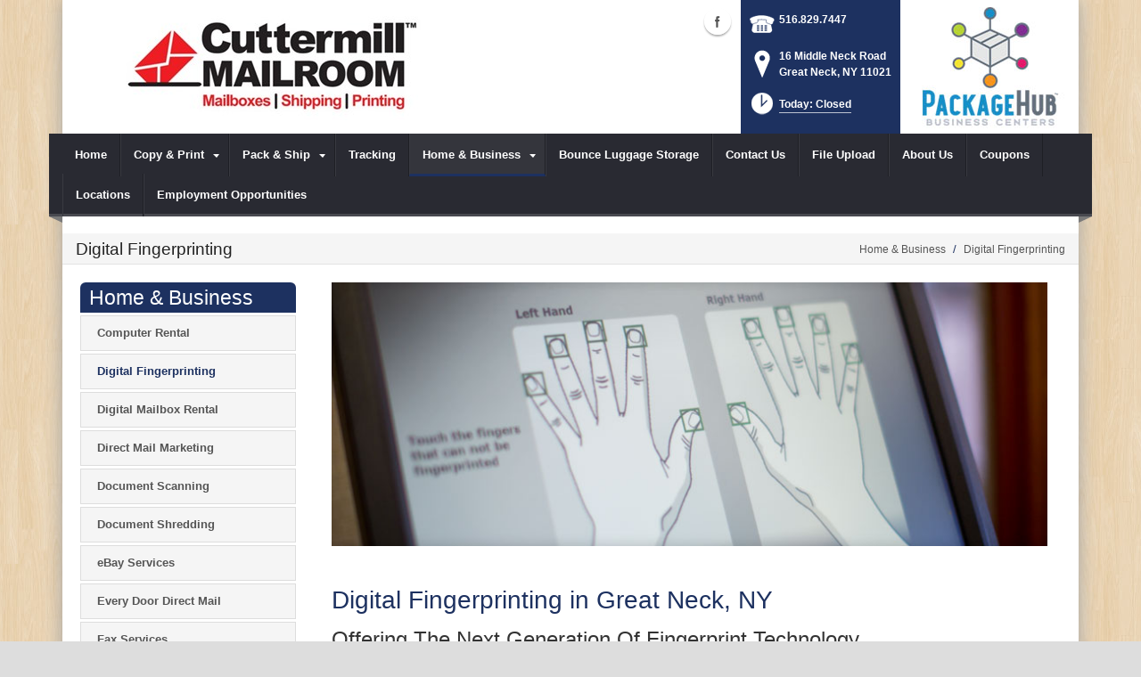

--- FILE ---
content_type: text/html; charset=utf-8
request_url: https://www.cuttermillmailroom.com/Home-Business/Digital-Fingerprinting
body_size: 20341
content:
<!DOCTYPE html>
<html  lang="en-US">
<head id="Head"><meta content="text/html; charset=UTF-8" http-equiv="Content-Type" />
<meta name="REVISIT-AFTER" content="1 DAYS" />
<meta name="RATING" content="GENERAL" />
<meta name="RESOURCE-TYPE" content="DOCUMENT" />
<meta content="text/javascript" http-equiv="Content-Script-Type" />
<meta content="text/css" http-equiv="Content-Style-Type" />
<title>
	Digital Fingerprinting | Great Neck, NY | Cuttermill Mailroom
</title><meta id="MetaDescription" name="DESCRIPTION" content="Cuttermill Mailroom , a convenient location for digital fingerprinting in Great Neck, NY, 16 Middle Neck Road" /><meta id="MetaRobots" name="ROBOTS" content="INDEX, FOLLOW" /><link href="/DependencyHandler.axd/f792f7ac390425faaf06191ab209d834/160/css" type="text/css" rel="stylesheet"/><script src="/DependencyHandler.axd/79498a4e53a5c8c7bfb3f68950d3e992/160/js" type="text/javascript"></script><!--[if IE 8]><link id="IE8Minus" rel="stylesheet" type="text/css" href="/Portals/_default/Skins/Bravo/css/ie8style.css" /><![endif]-->  

	<!-- Google tag (gtag.js) -->
	<script async src="https://www.googletagmanager.com/gtag/js?id=UA-119036691-2"></script>
	<script>
	window.dataLayer = window.dataLayer || [];
	function gtag(){dataLayer.push(arguments);}
	gtag('js', new Date());

	gtag('config', 'UA-119036691-2');
	</script>	
		  		
<meta name="viewport" content="width=device-width, minimum-scale=1.0, maximum-scale=2.0" /></head>
<body id="Body">
    
    <form method="post" action="/Home-Business/Digital-Fingerprinting" id="Form" enctype="multipart/form-data">
<div class="aspNetHidden">
<input type="hidden" name="StylesheetManager_TSSM" id="StylesheetManager_TSSM" value="" />
<input type="hidden" name="ScriptManager_TSM" id="ScriptManager_TSM" value="" />
<input type="hidden" name="__EVENTTARGET" id="__EVENTTARGET" value="" />
<input type="hidden" name="__EVENTARGUMENT" id="__EVENTARGUMENT" value="" />
<input type="hidden" name="__VIEWSTATE" id="__VIEWSTATE" value="bJAaN5zfdUSLgs0PowmGPmXSFtjA5ix/[base64]/frfIYsJExAdcwByGciR3hzEkmLVSLLXYxh9HFb+h7kEfcJmS8hSO8Z8Da6z2vyC3tAFX8OxovQpXCL76WbVHBPGPIs8+4jKKE5Od0d5IIkIMuf32Jupj1ubHMVeWcdIGjdsE6iAre5QAM6VtwyYw0ugn2vtUipxBUcYdrNx/OGaqZ6YFZQqzh9s9fsYJouf6J9Pga+G2hNAnDJQT9UuDGinUS1HwZvSWujmJiblJNAMKNDECJxyAveTneAETUydxgCRVgKqdRofjd2vu7rUeCf1t9fjSrs7AInfygI1EBq4APyePCV3Wxohs0dukgYbwYpGHmp3pxmyHQlwsICTRkl5acxCU1ZrNIHSXPNw1Nu/1YPG179BSpeCYvmNfr3h04mgiEm6CDPUjJtm1mpTpxkVxWgmfJFPxkOa3hWUIBJs=" />
</div>

<script type="text/javascript">
//<![CDATA[
var theForm = document.forms['Form'];
if (!theForm) {
    theForm = document.Form;
}
function __doPostBack(eventTarget, eventArgument) {
    if (!theForm.onsubmit || (theForm.onsubmit() != false)) {
        theForm.__EVENTTARGET.value = eventTarget;
        theForm.__EVENTARGUMENT.value = eventArgument;
        theForm.submit();
    }
}
//]]>
</script>


<script src="https://ajax.aspnetcdn.com/ajax/4.6/1/WebForms.js" type="text/javascript"></script>
<script type="text/javascript">
//<![CDATA[
window.WebForm_PostBackOptions||document.write('<script type="text/javascript" src="/WebResource.axd?d=pynGkmcFUV26LlgLtt4GIbOz07YclvGtm4fpEL9LboFCSm0AdA0W5X4C9o41&amp;t=638610729180000000"><\/script>');//]]>
</script>



<script src="https://ajax.aspnetcdn.com/ajax/4.6/1/MicrosoftAjax.js" type="text/javascript"></script>
<script type="text/javascript">
//<![CDATA[
(window.Sys && Sys._Application && Sys.Observer)||document.write('<script type="text/javascript" src="/ScriptResource.axd?d=NJmAwtEo3Iq8MsbprvYwax5dUtdI5ZzvreXih2nwM2jOel6wqzF-pUaZ4YkISaJD0JnD2XIW6exEfCcizUzJ5xS8PvuSNxLabEhHzqqxzBaXDL_QwU0vW4Mx8lmw_i1qRy9LMQ2&t=ffffffffb201fd3f"><\/script>');//]]>
</script>

<script src="https://ajax.aspnetcdn.com/ajax/4.6/1/MicrosoftAjaxWebForms.js" type="text/javascript"></script>
<script type="text/javascript">
//<![CDATA[
(window.Sys && Sys.WebForms)||document.write('<script type="text/javascript" src="/ScriptResource.axd?d=dwY9oWetJoJuMIHuKpHPjudhN06HfpUdjjHdRoOZbpOdKFK9RKt3uwrLvi9zsVBlOBYxxUQH2FkcipjMN6_j3oEqME84fB_KXq8gbm1D-NoQSUMwH0sKLOoacyjkftkW212kM41NMCTK36VY0&t=ffffffffb201fd3f"><\/script>');//]]>
</script>

<div class="aspNetHidden">

	<input type="hidden" name="__VIEWSTATEGENERATOR" id="__VIEWSTATEGENERATOR" value="CA0B0334" />
	<input type="hidden" name="__VIEWSTATEENCRYPTED" id="__VIEWSTATEENCRYPTED" value="" />
	<input type="hidden" name="__EVENTVALIDATION" id="__EVENTVALIDATION" value="2jcq7J1r8k7zy9E1KmiH6ZLhz/HtObBst9H9SkoZy76PKu/uM/DzKiI9hZAAV+tihewXhSF7GQruMPEDTmRvcljl2llh9xQLx94uohHph0LkxdYy" />
</div><script src="/DependencyHandler.axd/479f355606662c3367b2976f16b0b453/160/js" type="text/javascript"></script><script type="text/javascript">
//<![CDATA[
Sys.WebForms.PageRequestManager._initialize('ScriptManager', 'Form', [], [], [], 90, '');
//]]>
</script>

        
        
        

<!--[if lt IE 9]>
<script src="https://html5shim.googlecode.com/svn/trunk/html5.js"></script>
<![endif]-->
<script>
				window.fbAsyncInit = function () {
					FB.init({
						appId: '131754910858298',
						xfbml: true,
						version: 'v2.2'
					});
				};
				(function (d, s, id) {
					var js, fjs = d.getElementsByTagName(s)[0];
					if (d.getElementById(id)) { return; }
					js = d.createElement(s); js.id = id;
					js.src = "//connect.facebook.net/en_US/sdk.js";
					fjs.parentNode.insertBefore(js, fjs);
				} (document, 'script', 'facebook-jssdk'));
			</script>





<div id="ControlPanelWrapper">
  <div id="RsMessageBar">
        <div class="jquery-bar">
        <span class="notification">
        	
        </span>
    </div>
  </div>
  
  </div>
<div id="skin_wrapper" class="boxed">
<link id="headerCSS" rel="stylesheet" href="/Portals/_default/Skins/Bravo/commonparts/Header1.css">





<!--start skin header-->
<header id="HeaderOne"> 
  <!--start skin top-->
                <!--removed user/login area - RLS-->
  <!--end skin top--> 
  <!--start logo Bar -->
  <section class="skin_header">
    <div class="skin_width clearafter"> 
      <!--site logo-->
        <div id="logo-1" class="logo_style">
	        <a itemprop="url" title='Cuttermill Mailroom, Great Neck NY' href="/">
		<img 
			itemprop='logo' 
			src='/Portals/193/AA3157 Store Logo.jpg' 
			alt='Cuttermill Mailroom, Great Neck NY' 
		 />
	</a>
        </div>
      
      <!--mobile menu button-->
      <div class="mobile_nav btn btn-default">
        <a href="#" class="menuclick">
            <img alt="Menu" class="click_img" src="/Portals/_default/Skins/Bravo/commonparts/images/blank.gif" />
        </a>
      </div>

      <div id="header_right" style="display: none;">
        <div class="header_contact_img">
		<a title="PackageHub Business Centers" href="https://www.packagehub.com/" target="_blank">
			<img alt="PackageHub Business Centers" width="200" height="150" src="//rscentral.org/StoreImages/Miscellaneous/PBC_Info_Block.jpg"/>
		</a>
	</div><div class="header_info_block">
	<div class="header_contact_info">
		<div class="header_contact_list">
			<ul class="ul_no_butllets">
				<li class="telephone">
					<span class="info_Line_Icon"><img alt="" width="32" height="32" src="/StoreImages/icon_contact_phone.png" /></span>
					<span class="info_Line_Text"><a href="tel:516.829.7447">516.829.7447</a></span>
				</li>
				<li class="address">
					<span class="info_Line_Icon"><img alt="" width="32" height="32" src="/StoreImages/icon_contact_pin.png" /></span>
					<span class="info_Line_Text">16 Middle Neck Road<br />Great Neck, NY  11021</span>
				</li>
				<li class="storeHours">
					<a href="#StoreHoursPopup" data-modal-open>
						<span class="info_Line_Icon"><img alt="" width="32" height="32" src="/StoreImages/icon_contact_clock.png" /></span>
						<span class="info_Line_Text">Today: Closed</span>
					</a>
				</li>
			</ul>
		</div>
	</div>
</div>
        <div class="Social-MailUp">
            <!-- <div class="SocialHeaderLink"></div> -->
            <div class="social-icons">
			<ul class="social-icons">
						<li class="facebook active">
							<a href="https://www.facebook.com/CuttermillMailroom" target="_blank" rel="noopener noreferrer" title="Facebook, opens in a new window">Facebook (external link)</a>
						</li>
			</ul>
		</div>
            
        </div>
        <div class="clear"></div>
      </div> <!--Modified - RLS-->
    </div>
  </section>
  <!--end logo Bar--> 
  <!--star skin menu-->
  <section id="skin_menu" class="header_position">
    <div class="skin_width clearafter"> 
      
      <nav id="nav" class="menu_box" aria-label="Main Menu"> <!-- RSA-ADA added id for jump link -->
        <div id="megaMenu">
  <ul class="root" role="menubar">
    <li role="none" class="item first child-1"><a href="https://www.cuttermillmailroom.com/" role="menuitem"><span>Home</span></a></li>
    <li role="none" class="item haschild child-2"><a tabindex="0"><span>Copy &amp; Print<i class="navarrow"></i></span></a><div class="category">
        <ul class="clearafter" role="menu">
          <li role="none" class="item first child-1"><a href="https://www.cuttermillmailroom.com/Copy-Print/Business-Cards" role="menuitem"><span>Business Cards</span></a></li>
          <li role="none" class="item child-2"><a href="https://www.cuttermillmailroom.com/Copy-Print/Copying-Services" role="menuitem"><span>Copying Services</span></a></li>
          <li role="none" class="item child-3"><a href="https://www.cuttermillmailroom.com/Copy-Print/Document-Finishing" role="menuitem"><span>Document Finishing</span></a></li>
          <li role="none" class="item child-4"><a href="https://www.cuttermillmailroom.com/Copy-Print/Flyers-Brochures" role="menuitem"><span>Flyers &amp; Brochures</span></a></li>
          <li role="none" class="item child-5"><a href="https://www.cuttermillmailroom.com/Copy-Print/Graphic-Design" role="menuitem"><span>Graphic Design</span></a></li>
          <li role="none" class="item child-6"><a href="https://www.cuttermillmailroom.com/Copy-Print/Poster-Banner-Printing" role="menuitem"><span>Poster &amp; Banner Printing</span></a></li>
          <li role="none" class="item child-7"><a href="https://www.cuttermillmailroom.com/Copy-Print/Photo-Printing" role="menuitem"><span>Photo Printing</span></a></li>
          <li role="none" class="item child-8"><a href="https://www.cuttermillmailroom.com/Copy-Print/Postcard-Printing" role="menuitem"><span>Postcard Printing</span></a></li>
          <li role="none" class="item child-9"><a href="https://www.cuttermillmailroom.com/Copy-Print/Print-Document-Services" role="menuitem"><span>Print &amp; Document Services</span></a></li>
          <li role="none" class="item last child-10"><a href="https://www.cuttermillmailroom.com/Copy-Print/Blueprints-Reprographics" role="menuitem"><span>Blueprints &amp; Reprographics</span></a></li>
        </ul>
      </div>
    </li>
    <li role="none" class="item haschild child-3"><a tabindex="0"><span>Pack &amp; Ship<i class="navarrow"></i></span></a><div class="category">
        <ul class="clearafter" role="menu">
          <li role="none" class="item first haschild child-1"><a><span>Shipping</span></a><div class="leaf">
              <ul role="menu">
                <li role="none" class="item first child-1"><a href="https://www.cuttermillmailroom.com/Pack-Ship/Shipping/UPS-Shipping" role="menuitem"><span>UPS Shipping</span></a></li>
                <li role="none" class="item child-2"><a href="https://www.cuttermillmailroom.com/Pack-Ship/Shipping/UPS-Access-Point" role="menuitem"><span>UPS Access Point</span></a></li>
                <li role="none" class="item child-3"><a href="https://www.cuttermillmailroom.com/Pack-Ship/Shipping/FedEx-Shipping" role="menuitem"><span>FedEx Shipping</span></a></li>
                <li role="none" class="item child-4"><a href="https://www.cuttermillmailroom.com/Pack-Ship/Shipping/DHL-Shipping" role="menuitem"><span>DHL Shipping</span></a></li>
                <li role="none" class="item child-5"><a href="https://www.cuttermillmailroom.com/Pack-Ship/Shipping/US-Postal-Service" role="menuitem"><span>US Postal Service</span></a></li>
                <li role="none" class="item child-6"><a href="https://www.cuttermillmailroom.com/Pack-Ship/Shipping/Antique-Shipping" role="menuitem"><span>Antique Shipping</span></a></li>
                <li role="none" class="item child-7"><a href="https://www.cuttermillmailroom.com/Pack-Ship/Shipping/Artwork-Shipping" role="menuitem"><span>Artwork Shipping</span></a></li>
                <li role="none" class="item child-8"><a href="https://www.cuttermillmailroom.com/Pack-Ship/Shipping/Bicycle-Shipping" role="menuitem"><span>Bicycle Shipping</span></a></li>
                <li role="none" class="item child-9"><a href="https://www.cuttermillmailroom.com/Pack-Ship/Shipping/Electronics-Shipping" role="menuitem"><span>Electronics Shipping</span></a></li>
                <li role="none" class="item child-10"><a href="https://www.cuttermillmailroom.com/Pack-Ship/Shipping/Freight-Shipping" role="menuitem"><span>Freight Shipping</span></a></li>
                <li role="none" class="item child-11"><a href="https://www.cuttermillmailroom.com/Pack-Ship/Shipping/Postage-Stamps" role="menuitem"><span>Postage Stamps</span></a></li>
                <li role="none" class="item child-12"><a href="https://www.cuttermillmailroom.com/Pack-Ship/Shipping/Package-Receiving" role="menuitem"><span>Package Receiving</span></a></li>
                <li role="none" class="item child-13"><a href="https://www.cuttermillmailroom.com/Pack-Ship/Shipping/International-Shipping" role="menuitem"><span>International Shipping</span></a></li>
                <li role="none" class="item child-14"><a href="https://www.cuttermillmailroom.com/Pack-Ship/Shipping/Furniture-Shipping" role="menuitem"><span>Furniture Shipping</span></a></li>
                <li role="none" class="item last child-15"><a href="https://www.cuttermillmailroom.com/Pack-Ship/Shipping/Package-Drop-Offs" role="menuitem"><span>Package Drop-Offs</span></a></li>
              </ul>
            </div>
          </li>
          <li role="none" class="item last haschild child-2"><a><span>Packing</span></a><div class="leaf">
              <ul role="menu">
                <li role="none" class="item first child-1"><a href="https://www.cuttermillmailroom.com/Pack-Ship/Packing/Custom-Box-Making" role="menuitem"><span>Custom Box Making</span></a></li>
                <li role="none" class="item child-2"><a href="https://www.cuttermillmailroom.com/Pack-Ship/Packing/Decorative-Mailers" role="menuitem"><span>Decorative Mailers</span></a></li>
                <li role="none" class="item child-3"><a href="https://www.cuttermillmailroom.com/Pack-Ship/Packing/Packaging-Supplies" role="menuitem"><span>Packaging Supplies</span></a></li>
                <li role="none" class="item child-4"><a href="https://www.cuttermillmailroom.com/Pack-Ship/Packing/Professional-Packing" role="menuitem"><span>Professional Packing</span></a></li>
                <li role="none" class="item last child-5"><a href="https://www.cuttermillmailroom.com/Pack-Ship/Packing/Custom-Crate-Building" role="menuitem"><span>Custom Crate Building</span></a></li>
              </ul>
            </div>
          </li>
        </ul>
      </div>
    </li>
    <li role="none" class="item child-4"><a href="https://www.cuttermillmailroom.com/Tracking" role="menuitem"><span>Tracking</span></a></li>
    <li role="none" class="item breadcrumb haschild child-5"><a tabindex="0"><span>Home &amp; Business<i class="navarrow"></i></span></a><div class="category">
        <ul class="clearafter" role="menu">
          <li role="none" class="item first child-1"><a href="https://www.cuttermillmailroom.com/Home-Business/Computer-Rental" role="menuitem"><span>Computer Rental</span></a></li>
          <li role="none" class="item selected breadcrumb child-2"><a href="https://www.cuttermillmailroom.com/Home-Business/Digital-Fingerprinting" role="menuitem"><span>Digital Fingerprinting</span></a></li>
          <li role="none" class="item child-3"><a href="https://www.cuttermillmailroom.com/Home-Business/Digital-Mailbox-Rental" role="menuitem"><span>Digital Mailbox Rental</span></a></li>
          <li role="none" class="item child-4"><a href="https://www.cuttermillmailroom.com/Home-Business/Direct-Mail-Marketing" role="menuitem"><span>Direct Mail Marketing</span></a></li>
          <li role="none" class="item child-5"><a href="https://www.cuttermillmailroom.com/Home-Business/Document-Scanning" role="menuitem"><span>Document Scanning</span></a></li>
          <li role="none" class="item child-6"><a href="https://www.cuttermillmailroom.com/Home-Business/Document-Shredding" role="menuitem"><span>Document Shredding</span></a></li>
          <li role="none" class="item child-7"><a href="https://www.cuttermillmailroom.com/Home-Business/eBay-Services" role="menuitem"><span>eBay Services</span></a></li>
          <li role="none" class="item child-8"><a href="https://www.cuttermillmailroom.com/Home-Business/Every-Door-Direct-Mail" role="menuitem"><span>Every Door Direct Mail</span></a></li>
          <li role="none" class="item child-9"><a href="https://www.cuttermillmailroom.com/Home-Business/Fax-Services" role="menuitem"><span>Fax Services</span></a></li>
          <li role="none" class="item child-10"><a href="https://www.cuttermillmailroom.com/Home-Business/Fingerprinting" role="menuitem"><span>Fingerprinting</span></a></li>
          <li role="none" class="item child-11"><a href="https://www.cuttermillmailroom.com/Home-Business/Greeting-Cards" role="menuitem"><span>Greeting Cards</span></a></li>
          <li role="none" class="item child-12"><a href="https://www.cuttermillmailroom.com/Home-Business/Mailbox-Rental" role="menuitem"><span>Mailbox Rental</span></a></li>
          <li role="none" class="item child-13"><a href="https://www.cuttermillmailroom.com/Home-Business/Notary-Public" role="menuitem"><span>Notary Public</span></a></li>
          <li role="none" class="item child-14"><a href="https://www.cuttermillmailroom.com/Home-Business/Office-Supplies" role="menuitem"><span>Office Supplies</span></a></li>
          <li role="none" class="item child-15"><a href="https://www.cuttermillmailroom.com/Home-Business/Passport-Expediting" role="menuitem"><span>Passport Expediting</span></a></li>
          <li role="none" class="item child-16"><a href="https://www.cuttermillmailroom.com/Home-Business/Passport-Photos" role="menuitem"><span>Passport Photos</span></a></li>
          <li role="none" class="item child-17"><a href="https://www.cuttermillmailroom.com/Home-Business/Promotional-Products" role="menuitem"><span>Promotional Products</span></a></li>
          <li role="none" class="item child-18"><a href="https://www.cuttermillmailroom.com/Home-Business/Recycling-Services" role="menuitem"><span>Recycling Services</span></a></li>
          <li role="none" class="item last child-19"><a href="https://www.cuttermillmailroom.com/Home-Business/Rubber-Stamps" role="menuitem"><span>Rubber Stamps</span></a></li>
        </ul>
      </div>
    </li>
    <li role="none" class="item child-6"><a href="https://usebounce.com" target="_blank" role="menuitem"><span>Bounce Luggage Storage</span></a></li>
    <li role="none" class="item child-7"><a href="https://www.cuttermillmailroom.com/Contact-Us" role="menuitem"><span>Contact Us</span></a></li>
    <li role="none" class="item child-8"><a href="https://www.cuttermillmailroom.com/File-Upload" role="menuitem"><span>File Upload</span></a></li>
    <li role="none" class="item child-9"><a href="https://www.cuttermillmailroom.com/About-Us" role="menuitem"><span>About Us</span></a></li>
    <li role="none" class="item child-10"><a href="https://www.cuttermillmailroom.com/Coupons" role="menuitem"><span>Coupons</span></a></li>
    <li role="none" class="item child-11"><a href="https://www.cuttermillmailroom.com/Locations" role="menuitem"><span>Locations</span></a></li>
    <li role="none" class="item last child-12"><a href="https://www.cuttermillmailroom.com/Employment-Opportunities" role="menuitem"><span>Employment Opportunities</span></a></li>
  </ul>
</div>
      </nav>
      <div id="MobileShortcuts"><div class="MobileShortCutsDiv">

<div class="MobileShortCutsLeftDiv">
	<div class="MobileAddress">
		<div class="StoreName">Cuttermill Mailroom</div>
		<div class="StoreAddress">16 Middle Neck Road  </div>
		<div class="StoreAddress">Great Neck, NY 11021</div>
		<div class="Phone"><span class="PhonePrefix">PH:</span>516.829.7447</div>
	</div>

	<div class="MobileShortCutsFeature">
			<div class="TodaysHoursHdr">TODAY'S HOURS</div>
				<div class="Closed">Closed</div>
		<div class="clear"></div>
	</div>
</div>
<div class="MobileShortCuts fontawesome-icon-list">
	<a href="https://www.cuttermillmailroom.com/Store-Hours">
		<span class="MobileShortCutIcon fa fa-clock-o"> </span>
		<span class="MobileShortCutStoreHours">Hours</span>
	</a>
	<a href="https://maps.apple.com/maps?saddr=Current%20Location&amp;daddr=16 Middle Neck Road, Great Neck NY&amp;hl=en&amp;oq=671&amp;mra=ls&amp;t=m&amp;z=10">
		<span class="MobileShortCutIcon fa fa-map-marker"> </span>
		<span class="MobileShortCutDirections">Directions</span>
	</a>
	<a href="tel:516.829.7447">
		<span class="MobileShortCutIcon fa fa-phone"> </span>
		<span class="MobileShortCutTel">Call Us</span>
	</a>
	<span class="RsaEmail">
		<a href="#" contact="s&nbsp;a&nbsp;l&nbsp;e&nbsp;s&nbsp;&nbsp;&nbsp;&nbsp;&nbsp;c&nbsp;u&nbsp;t&nbsp;t&nbsp;e&nbsp;r&nbsp;m&nbsp;i&nbsp;l&nbsp;l&nbsp;m&nbsp;a&nbsp;i&nbsp;l&nbsp;r&nbsp;o&nbsp;o&nbsp;m&nbsp;&nbsp;&nbsp;&nbsp;c&nbsp;o&nbsp;m" >
			<span class="MobileShortCutIcon fa fa-envelope"> </span>
			<span class="MobileShortCutMail">Email Us</span>
		</a>
	</span>
	<div class="clear"></div>
</div>
</div></div>  <!--Added - RLS-->
      
      <div class="menu_left"></div>
      <div class="menu_right"></div>
    </div>
  </section>
  <!--end skin menu--> 
</header>
<!--end skin header--> 




  <div class="top_spacer"></div>  <!--rls fixed menu-->
  
   
  <a id="top">&nbsp;</a>
  <div id="dnn_ContactPane" class="contactpane DNNEmptyPane"></div>
  <!--start page name-->
  <section class="page_name">
    <div class="skin_width pagename_style">
      <div class="BreadCrumbTitle">Digital Fingerprinting</div>
      <div class="breadcrumb_style">
        <span id="dnn_dnnBREADCRUMB_lblBreadCrumb" itemprop="breadcrumb" itemscope="" itemtype="https://schema.org/breadcrumb"><span itemscope itemtype="http://schema.org/BreadcrumbList"><span itemprop="itemListElement" itemscope itemtype="http://schema.org/ListItem"><span class="Breadcrumb" itemprop="name">Home & Business</span><meta itemprop="position" content="1" /></span>  /  <span itemprop="itemListElement" itemscope itemtype="http://schema.org/ListItem"><a href="https://www.cuttermillmailroom.com/Home-Business/Digital-Fingerprinting" class="Breadcrumb" itemprop="item"><span itemprop="name">Digital Fingerprinting</span></a><meta itemprop="position" content="2" /></span></span></span>
      </div>
    </div>
  </section>
  <!--end page name--> 
  <!--start skin main-->
  <div class="skin_main">
    <section class="skin_main">
      <div class="skin_width">
        <a id="content" style="position:absolute;top: -55px;">&nbsp;</a>
        <div class="skin_top_content">
          <div class="LM_main_content clearafter">
            <section class="LM_position">
              <div class="LeftMenuHeader">Home & Business </div>
              <nav id="leftMenu" role="navigation"><ul class="leftRoot" role="none">
    <li role="none" class="item first child-1" style="display:none"><a href="https://www.cuttermillmailroom.com/" role="none"><span>Home</span></a></li>
    <li role="none" class="item haschild child-2" style="display:none"><a><span>Copy &amp; Print<i class="navarrow"></i></span></a><div class="leftSub">
        <ul role="menu">
          <li role="none" class="item first child-1" style=""><a href="https://www.cuttermillmailroom.com/Copy-Print/Business-Cards" role="menuitem"><span>Business Cards</span></a></li>
          <li role="none" class="item child-2" style=""><a href="https://www.cuttermillmailroom.com/Copy-Print/Copying-Services" role="menuitem"><span>Copying Services</span></a></li>
          <li role="none" class="item child-3" style=""><a href="https://www.cuttermillmailroom.com/Copy-Print/Document-Finishing" role="menuitem"><span>Document Finishing</span></a></li>
          <li role="none" class="item child-4" style=""><a href="https://www.cuttermillmailroom.com/Copy-Print/Flyers-Brochures" role="menuitem"><span>Flyers &amp; Brochures</span></a></li>
          <li role="none" class="item child-5" style=""><a href="https://www.cuttermillmailroom.com/Copy-Print/Graphic-Design" role="menuitem"><span>Graphic Design</span></a></li>
          <li role="none" class="item child-6" style=""><a href="https://www.cuttermillmailroom.com/Copy-Print/Poster-Banner-Printing" role="menuitem"><span>Poster &amp; Banner Printing</span></a></li>
          <li role="none" class="item child-7" style=""><a href="https://www.cuttermillmailroom.com/Copy-Print/Photo-Printing" role="menuitem"><span>Photo Printing</span></a></li>
          <li role="none" class="item child-8" style=""><a href="https://www.cuttermillmailroom.com/Copy-Print/Postcard-Printing" role="menuitem"><span>Postcard Printing</span></a></li>
          <li role="none" class="item child-9" style=""><a href="https://www.cuttermillmailroom.com/Copy-Print/Print-Document-Services" role="menuitem"><span>Print &amp; Document Services</span></a></li>
          <li role="none" class="item last child-10" style=""><a href="https://www.cuttermillmailroom.com/Copy-Print/Blueprints-Reprographics" role="menuitem"><span>Blueprints &amp; Reprographics</span></a></li>
        </ul>
      </div>
    </li>
    <li role="none" class="item haschild child-3" style="display:none"><a><span>Pack &amp; Ship<i class="navarrow"></i></span></a><div class="leftSub">
        <ul role="menu">
          <li role="none" class="item first haschild child-1" style=""><a tabindex="0"><span>Shipping<i class="subarrow"></i></span></a><ul class="level1 ulMenu" role="menu">
              <li role="none" class="item first child-1" style=""><a href="https://www.cuttermillmailroom.com/Pack-Ship/Shipping/UPS-Shipping" role="menuitem"><span>UPS Shipping</span></a></li>
              <li role="none" class="item child-2" style=""><a href="https://www.cuttermillmailroom.com/Pack-Ship/Shipping/UPS-Access-Point" role="menuitem"><span>UPS Access Point</span></a></li>
              <li role="none" class="item child-3" style=""><a href="https://www.cuttermillmailroom.com/Pack-Ship/Shipping/FedEx-Shipping" role="menuitem"><span>FedEx Shipping</span></a></li>
              <li role="none" class="item child-4" style=""><a href="https://www.cuttermillmailroom.com/Pack-Ship/Shipping/DHL-Shipping" role="menuitem"><span>DHL Shipping</span></a></li>
              <li role="none" class="item child-5" style=""><a href="https://www.cuttermillmailroom.com/Pack-Ship/Shipping/US-Postal-Service" role="menuitem"><span>US Postal Service</span></a></li>
              <li role="none" class="item child-6" style=""><a href="https://www.cuttermillmailroom.com/Pack-Ship/Shipping/Antique-Shipping" role="menuitem"><span>Antique Shipping</span></a></li>
              <li role="none" class="item child-7" style=""><a href="https://www.cuttermillmailroom.com/Pack-Ship/Shipping/Artwork-Shipping" role="menuitem"><span>Artwork Shipping</span></a></li>
              <li role="none" class="item child-8" style=""><a href="https://www.cuttermillmailroom.com/Pack-Ship/Shipping/Bicycle-Shipping" role="menuitem"><span>Bicycle Shipping</span></a></li>
              <li role="none" class="item child-9" style=""><a href="https://www.cuttermillmailroom.com/Pack-Ship/Shipping/Electronics-Shipping" role="menuitem"><span>Electronics Shipping</span></a></li>
              <li role="none" class="item child-10" style=""><a href="https://www.cuttermillmailroom.com/Pack-Ship/Shipping/Freight-Shipping" role="menuitem"><span>Freight Shipping</span></a></li>
              <li role="none" class="item child-11" style=""><a href="https://www.cuttermillmailroom.com/Pack-Ship/Shipping/Postage-Stamps" role="menuitem"><span>Postage Stamps</span></a></li>
              <li role="none" class="item child-12" style=""><a href="https://www.cuttermillmailroom.com/Pack-Ship/Shipping/Package-Receiving" role="menuitem"><span>Package Receiving</span></a></li>
              <li role="none" class="item child-13" style=""><a href="https://www.cuttermillmailroom.com/Pack-Ship/Shipping/International-Shipping" role="menuitem"><span>International Shipping</span></a></li>
              <li role="none" class="item child-14" style=""><a href="https://www.cuttermillmailroom.com/Pack-Ship/Shipping/Furniture-Shipping" role="menuitem"><span>Furniture Shipping</span></a></li>
              <li role="none" class="item last child-15" style=""><a href="https://www.cuttermillmailroom.com/Pack-Ship/Shipping/Package-Drop-Offs" role="menuitem"><span>Package Drop-Offs</span></a></li>
            </ul>
          </li>
          <li role="none" class="item last haschild child-2" style=""><a tabindex="0"><span>Packing<i class="subarrow"></i></span></a><ul class="level1 ulMenu" role="menu">
              <li role="none" class="item first child-1" style=""><a href="https://www.cuttermillmailroom.com/Pack-Ship/Packing/Custom-Box-Making" role="menuitem"><span>Custom Box Making</span></a></li>
              <li role="none" class="item child-2" style=""><a href="https://www.cuttermillmailroom.com/Pack-Ship/Packing/Decorative-Mailers" role="menuitem"><span>Decorative Mailers</span></a></li>
              <li role="none" class="item child-3" style=""><a href="https://www.cuttermillmailroom.com/Pack-Ship/Packing/Packaging-Supplies" role="menuitem"><span>Packaging Supplies</span></a></li>
              <li role="none" class="item child-4" style=""><a href="https://www.cuttermillmailroom.com/Pack-Ship/Packing/Professional-Packing" role="menuitem"><span>Professional Packing</span></a></li>
              <li role="none" class="item last child-5" style=""><a href="https://www.cuttermillmailroom.com/Pack-Ship/Packing/Custom-Crate-Building" role="menuitem"><span>Custom Crate Building</span></a></li>
            </ul>
          </li>
        </ul>
      </div>
    </li>
    <li role="none" class="item child-4" style="display:none"><a href="https://www.cuttermillmailroom.com/Tracking" role="none"><span>Tracking</span></a></li>
    <li role="none" class="item breadcrumb haschild child-5" style=""><a><span>Home &amp; Business<i class="navarrow"></i></span></a><div class="leftSub">
        <ul role="menu">
          <li role="none" class="item first child-1" style=""><a href="https://www.cuttermillmailroom.com/Home-Business/Computer-Rental" role="menuitem"><span>Computer Rental</span></a></li>
          <li role="none" class="item selected breadcrumb child-2" style=""><a href="https://www.cuttermillmailroom.com/Home-Business/Digital-Fingerprinting" role="menuitem"><span>Digital Fingerprinting</span></a></li>
          <li role="none" class="item child-3" style=""><a href="https://www.cuttermillmailroom.com/Home-Business/Digital-Mailbox-Rental" role="menuitem"><span>Digital Mailbox Rental</span></a></li>
          <li role="none" class="item child-4" style=""><a href="https://www.cuttermillmailroom.com/Home-Business/Direct-Mail-Marketing" role="menuitem"><span>Direct Mail Marketing</span></a></li>
          <li role="none" class="item child-5" style=""><a href="https://www.cuttermillmailroom.com/Home-Business/Document-Scanning" role="menuitem"><span>Document Scanning</span></a></li>
          <li role="none" class="item child-6" style=""><a href="https://www.cuttermillmailroom.com/Home-Business/Document-Shredding" role="menuitem"><span>Document Shredding</span></a></li>
          <li role="none" class="item child-7" style=""><a href="https://www.cuttermillmailroom.com/Home-Business/eBay-Services" role="menuitem"><span>eBay Services</span></a></li>
          <li role="none" class="item child-8" style=""><a href="https://www.cuttermillmailroom.com/Home-Business/Every-Door-Direct-Mail" role="menuitem"><span>Every Door Direct Mail</span></a></li>
          <li role="none" class="item child-9" style=""><a href="https://www.cuttermillmailroom.com/Home-Business/Fax-Services" role="menuitem"><span>Fax Services</span></a></li>
          <li role="none" class="item child-10" style=""><a href="https://www.cuttermillmailroom.com/Home-Business/Fingerprinting" role="menuitem"><span>Fingerprinting</span></a></li>
          <li role="none" class="item child-11" style=""><a href="https://www.cuttermillmailroom.com/Home-Business/Greeting-Cards" role="menuitem"><span>Greeting Cards</span></a></li>
          <li role="none" class="item child-12" style=""><a href="https://www.cuttermillmailroom.com/Home-Business/Mailbox-Rental" role="menuitem"><span>Mailbox Rental</span></a></li>
          <li role="none" class="item child-13" style=""><a href="https://www.cuttermillmailroom.com/Home-Business/Notary-Public" role="menuitem"><span>Notary Public</span></a></li>
          <li role="none" class="item child-14" style=""><a href="https://www.cuttermillmailroom.com/Home-Business/Office-Supplies" role="menuitem"><span>Office Supplies</span></a></li>
          <li role="none" class="item child-15" style=""><a href="https://www.cuttermillmailroom.com/Home-Business/Passport-Expediting" role="menuitem"><span>Passport Expediting</span></a></li>
          <li role="none" class="item child-16" style=""><a href="https://www.cuttermillmailroom.com/Home-Business/Passport-Photos" role="menuitem"><span>Passport Photos</span></a></li>
          <li role="none" class="item child-17" style=""><a href="https://www.cuttermillmailroom.com/Home-Business/Promotional-Products" role="menuitem"><span>Promotional Products</span></a></li>
          <li role="none" class="item child-18" style=""><a href="https://www.cuttermillmailroom.com/Home-Business/Recycling-Services" role="menuitem"><span>Recycling Services</span></a></li>
          <li role="none" class="item last child-19" style=""><a href="https://www.cuttermillmailroom.com/Home-Business/Rubber-Stamps" role="menuitem"><span>Rubber Stamps</span></a></li>
        </ul>
      </div>
    </li>
    <li role="none" class="item child-6" style="display:none"><a href="https://usebounce.com" target="_blank" role="none"><span>Bounce Luggage Storage</span></a></li>
    <li role="none" class="item child-7" style="display:none"><a href="https://www.cuttermillmailroom.com/Contact-Us" role="none"><span>Contact Us</span></a></li>
    <li role="none" class="item child-8" style="display:none"><a href="https://www.cuttermillmailroom.com/File-Upload" role="none"><span>File Upload</span></a></li>
    <li role="none" class="item child-9" style="display:none"><a href="https://www.cuttermillmailroom.com/About-Us" role="none"><span>About Us</span></a></li>
    <li role="none" class="item child-10" style="display:none"><a href="https://www.cuttermillmailroom.com/Coupons" role="none"><span>Coupons</span></a></li>
    <li role="none" class="item child-11" style="display:none"><a href="https://www.cuttermillmailroom.com/Locations" role="none"><span>Locations</span></a></li>
    <li role="none" class="item last child-12" style="display:none"><a href="https://www.cuttermillmailroom.com/Employment-Opportunities" role="none"><span>Employment Opportunities</span></a></li>
  </ul></nav>
              <div></div>
              <div class="leftside_style">
                <div id="dnn_LeftSidePane" class="leftsidepane DNNEmptyPane"></div>
              </div>
            </section>
            <section class="LM_skin_content">
              <div class="row dnnpane">
                <div id="dnn_ContentPane" class="content_grid12 col-sm-12"><div class="DnnModule DnnModule-DNN_HTML DnnModule-28291"><a name="28291"></a>
<div class="notitle_container"><div id="dnn_ctr28291_ContentPane"><!-- Start_Module_28291 --><div id="dnn_ctr28291_ModuleContent" class="DNNModuleContent ModDNNHTMLC">
	<div id="dnn_ctr28291_HtmlModule_lblContent" class="Normal">
		<p><img alt="Digital Fingerprinting | Great Neck, NY" src="//images.rscentral.org/StoreImages/PageHeaders/fingerprinting_01.jpg" style="margin-bottom: 20px;" /></p>

	</div>






</div><!-- End_Module_28291 --></div></div></div><div class="DnnModule DnnModule-DNN_HTML DnnModule-28292"><a name="28292"></a>
<div class="notitle_container"><div id="dnn_ctr28292_ContentPane"><!-- Start_Module_28292 --><div id="dnn_ctr28292_ModuleContent" class="DNNModuleContent ModDNNHTMLC">
	<div id="dnn_ctr28292_HtmlModule_lblContent" class="Normal">
		<div class="ServiceBody">
<h1>Digital Fingerprinting in Great Neck, NY</h1>

<h2>Offering The Next Generation Of Fingerprint Technology</h2>

<p>The days of <em>&ldquo;ink on paper&rdquo;</em> fingerprinting are quickly going the way of snail mail. <strong>Cuttermill Mailroom</strong> offers the next generation of fingerprint technology&mdash;Digital Fingerprinting in <strong>Cuttermill Mailroom</strong>.<br />
<br />
Unlike ink-on-paper fingerprints, digital fingerprints can be transmitted electronically and shared among agencies. It is more efficient and cost-effective, so many states, federal agencies, and industries no longer accept ink-on-paper&mdash;they now require digital fingerprinting.<br />
<br />
If you&rsquo;re a part of certain agencies or industry groups, you will probably need to get <em>&ldquo;digitally fingerprinted&rdquo;</em> as a requirement of your employment or participation.</p>
</div>

<h2>Organizations That May Require Digital Fingerprints</h2>

<div class="arrow_list_3col">
<ul>
 <li>Healthcare</li>
 <li>Education</li>
 <li>Government</li>
 <li>Police</li>
 <li>Security</li>
 <li>Banking</li>
 <li>Real Estate</li>
 <li>Legal</li>
 <li>Accounting</li>
</ul>
</div>

<div>
<p><strong>Cuttermill Mailroom</strong> has the advanced equipment and software necessary for digital fingerprinting in <strong>Great Neck, NY</strong>.</p>
</div>

<div><div class="EmptyPictures"></div>
<div class="ServiceContact">
<hr class="gradientTips" />
<h4>Have A Question About Digital Fingerprinting?</h4>

<p>For more information or to request a quote, call <strong><span class="RsaTelephone">
 <a href="tel:516.829.7447">516.829.7447</a>
</span></strong>or click the button below to send us a message.</p>
<a class="btn btn-default" href="https://www.cuttermillmailroom.com/Contact-Us">Contact Us</a></div>
</div>

	</div>






</div><!-- End_Module_28292 --></div></div></div></div>
              </div>
              <div class="row dnnpane">
                <div id="dnn_OneGrid8" class="l_one_grid8 col-sm-8 DNNEmptyPane"></div>
                <div id="dnn_OneGrid4" class="l_one_grid4 col-sm-4 DNNEmptyPane"></div>
              </div>
              <div class="row dnnpane">
                <div id="dnn_TwoGrid6A" class="l_two_grid6a col-sm-6 DNNEmptyPane"></div>
                <div id="dnn_TwoGrid6B" class="l_two_grid6b col-sm-6 DNNEmptyPane"></div>
              </div>
              <div class="row dnnpane">
                <div id="dnn_ThreeGrid4" class="l_three_grid4 col-sm-4 DNNEmptyPane"></div>
                <div id="dnn_ThreeGrid8" class="l_three_grid8 col-sm-8 DNNEmptyPane"></div>
              </div>
              <div class="row dnnpane">
                <div id="dnn_FourGrid4A" class="l_four_grid4a col-sm-4 DNNEmptyPane"></div>
                <div id="dnn_FourGrid4B" class="l_four_grid4b col-sm-4 DNNEmptyPane"></div>
                <div id="dnn_FourGrid4C" class="l_four_grid4c col-sm-4 DNNEmptyPane"></div>
              </div>
              <div class="row dnnpane">
                <div id="dnn_FiveGrid12" class="l_five_grid12 col-sm-12 DNNEmptyPane"></div>
              </div>
            </section>
          </div>
        </div>
      </div>
    </section>
  </div>
  <!--end skin main--> 
  <!--start skin footer top-->
  <section class="footer_top">
    <div class="skin_width">
      <a id="footer">&nbsp;</a>
      <div class="footerpane_style skin_main_padding">
        <div class="row dnnpane">
          <div id="dnn_FooterGrid3A" class="footer_grid3a col-md-3 DNNEmptyPane"></div>
          <div id="dnn_FooterGrid3B" class="footer_grid3b col-md-3 DNNEmptyPane"></div>
          <div id="dnn_FooterGrid3C" class="footer_grid3c col-md-3 DNNEmptyPane"></div>
          <div id="dnn_FooterGrid3D" class="footer_grid3d col-md-3 DNNEmptyPane"></div>
        </div>
        <div class="row dnnpane">
          <div id="dnn_FooterGrid12" class="footer_grid12 col-md-12"><div class="DnnModule DnnModule-DNN_HTML DnnModule-28293"><a name="28293"></a><div id="dnn_ctr28293_ContentPane"><!-- Start_Module_28293 --><div id="dnn_ctr28293_ModuleContent" class="DNNModuleContent ModDNNHTMLC">
	<div id="dnn_ctr28293_HtmlModule_lblContent" class="Normal">
		<div class="SeoStoreData" itemscope itemtype="https://schema.org/Store" itemref="logo-1">
	<div class="Address">
		<div class="Heading">ADDRESS</div>
		<div itemprop="name" class="StoreName">Cuttermill Mailroom</div>
		<div itemprop="address" itemscope itemtype="https://schema.org/PostalAddress">
			<div itemprop="streetAddress" class="StoreAddress">
				16 Middle Neck Road  
			</div>
			<div class="StoreAddress">
				<span itemprop="addressLocality">Great Neck</span>, 
				<span itemprop="addressRegion">NY</span>
				<span itemprop="postalCode">11021</span>
			</div>
		</div>
	</div>	
	<div class="Contact">
		<div class="Heading">CONTACT</div>
		<div class="Phone">
				<span class="Prefix">PH:</span>
				<span itemprop="telephone">516.829.7447</span>
			</div>
		<div class="Fax">
				<span class="Prefix">FX:</span>
				<span itemprop="faxNumber">516.829.7201</span>
			</div>
		<div class="Email">
			<span class="Prefix">EM:</span>
			<span class="RsaEmail">
 <a href="#" contact="s a l e s     c u t t e r m i l l m a i l r o o m    c o m" target="_top">s a l e s     c u t t e r m i l l m a i l r o o m    c o m</a>
</span>
		</div>
	</div>
	<div class="StoreHours">
		<div class="Heading">STORE HOURS</div>
		<div class="StoreHoursFooter">
			  <ul>
					<li class="Hours">
						<div class="Date">
							<span class="DayName">Sun</span> 
							<span class="DashSep">-</span>
							<span class="Date">Jan 18</span>
						</div>
							<div class="Closed">Closed</div>
					</li>
					<li class="Hours">
						<div class="Date">
							<span class="DayName">Mon</span> 
							<span class="DashSep">-</span>
							<span class="Date">Jan 19</span>
						</div>
							<div class="Hour">9:00<ins>AM</ins></div>
							<div class="Hour">7:00<ins>PM</ins></div>
					</li>
					<li class="Hours">
						<div class="Date">
							<span class="DayName">Tue</span> 
							<span class="DashSep">-</span>
							<span class="Date">Jan 20</span>
						</div>
							<div class="Hour">9:00<ins>AM</ins></div>
							<div class="Hour">7:00<ins>PM</ins></div>
					</li>
					<li class="Hours">
						<div class="Date">
							<span class="DayName">Wed</span> 
							<span class="DashSep">-</span>
							<span class="Date">Jan 21</span>
						</div>
							<div class="Hour">9:00<ins>AM</ins></div>
							<div class="Hour">7:00<ins>PM</ins></div>
					</li>
					<li class="Hours">
						<div class="Date">
							<span class="DayName">Thu</span> 
							<span class="DashSep">-</span>
							<span class="Date">Jan 22</span>
						</div>
							<div class="Hour">9:00<ins>AM</ins></div>
							<div class="Hour">7:00<ins>PM</ins></div>
					</li>
					<li class="Hours">
						<div class="Date">
							<span class="DayName">Fri</span> 
							<span class="DashSep">-</span>
							<span class="Date">Jan 23</span>
						</div>
							<div class="Hour">9:00<ins>AM</ins></div>
							<div class="Hour">7:00<ins>PM</ins></div>
					</li>
					<li class="Hours">
						<div class="Date">
							<span class="DayName">Sat</span> 
							<span class="DashSep">-</span>
							<span class="Date">Jan 24</span>
						</div>
							<div class="Hour">10:00<ins>AM</ins></div>
							<div class="Hour">3:00<ins>PM</ins></div>
					</li>
			  </ul>
			  <div class="clear"></div>
		</div>
	</div>	

</div>
	</div>






</div><!-- End_Module_28293 --></div>
</div></div>
        </div>
      </div>
    </div>
  </section>
  <!--end skin footer top--> 
  <!--start footer-->
  <footer class="skin_footer">
    <div class="copyright_bar">
      <div class="skin_width clearafter">
        <div class="footer_left">
          
          <span class="Footer">Copyright 2026 by Cuttermill Mailroom</span>
        </div>
        <div class="footer_right">
          <a id="dnn_dnnPRIVACY_hypPrivacy" class="Footer" rel="nofollow" href="https://www.cuttermillmailroom.com/Privacy">Privacy Statement</a>
          |
          <a id="dnn_dnnTERMS_hypTerms" class="Footer" rel="nofollow" href="https://www.cuttermillmailroom.com/Terms">Terms Of Use</a>
          |
            

              &nbsp;&nbsp;
              <a id="dnn_dnnLOGIN_loginLink" title="Login" class="Footer" rel="nofollow" onclick="return dnnModal.show(&#39;https://www.cuttermillmailroom.com/Login?returnurl=/Home-Business/Digital-Fingerprinting&amp;popUp=true&#39;,/*showReturn*/true,300,650,true,&#39;&#39;)" href="https://www.cuttermillmailroom.com/Login?returnurl=%2fHome-Business%2fDigital-Fingerprinting">Login</a>

            
        </div>
        <div class="footer_center">
        	<a href="https://www.rscentral.org/Programs/RS-Store-Websites" class="Footer" target="_blank">Website By RS Websites</a>
        </div>
      </div>
    </div>
  </footer>
  <!--end footer--> 
  
  <a href="#top" id="top-link" title="Top"> <span class="fa fa-angle-up"></span></a> </div>
<script type="text/javascript" src="/Portals/_default/Skins/Bravo/bootstrap/js/bootstrap.js"></script>

<script type="text/javascript" src="/Portals/_default/Skins/Bravo/js/jquery.fancybox.min.js"></script>
<script type="text/javascript" src="/Portals/_default/Skins/Bravo/js/jquery.easing.1.3.min.js"></script>

<script type="text/javascript" src="/Portals/_default/Skins/Bravo/js/jquery.accordion.js"></script>


<script type="text/javascript" src="/Portals/_default/Skins/Bravo/js/jquery.isotope.min.js"></script>
<script type="text/javascript" src="/Portals/_default/Skins/Bravo/js/jquery.flexslider.min.js"></script>

<script type="text/javascript" src="/Portals/_default/Skins/Bravo/js/jquery.plugins.js"></script>
<script type="text/javascript" src="/Portals/_default/Skins/Bravo/js/jquery.kxbdMarquee.js"></script>
<script type="text/javascript" src="/Portals/_default/Skins/Bravo/js/custom.js"></script>
<script type="text/javascript" src="/portals/_default/scripts/js/jquery.webui-popover.min.js"></script>



<link rel="stylesheet" href="/portals/_default/scripts/css/jquery.webui-popover.min.css">

<link rel="stylesheet" type="text/css" href="/portals/_default/scripts/css/jquery.pageslide.css" />
<script type='text/javascript' src="/portals/_default/scripts/js/jquery.pageslide.js"></script>

<script type="text/javascript" src='https://maps.google.com/maps/api/js?sensor=false&key=AIzaSyAyUjh5Ok3SvvcdrZVq5pC-hB4zyvz4GrU'></script>
<script type="text/javascript" src='/Portals/_default/scripts/js/jquery.gmap.js'> </script>

<link href="/portals/_default/scripts/css/lazyYT.css" type="text/css" rel="stylesheet" />
<script src="/Portals/_default/scripts/js/lazyYT.js" type="text/javascript"></script>

<script type="text/javascript">
    //RSA
    $(".controlBar_EditPageSection").remove();
    $("#ControlBar_ViewInPreview").remove();

    var portalId = '193';

    if($('#ControlBar_CustomMenuItems').length)
    {
        $('#ControlBar_conrolbar_logo').attr("src","https://" + window.location.host + "/images/rsa_logo_editor.gif");

        var setupUrl = 'https://www.cuttermillmailroom.com/Website-Admin';
        var returnUrl = window.location.href;

        var contactUsListUrl  = setupUrl + '?MID=28248';
        var uploadListUrl     = setupUrl + '?MID=28249';

        var menuTxt = '<li><a href="#">Customers</a><ul style="display: none;">';
        menuTxt += '<li><a class="ControlBar_PopupLink" href="' + contactUsListUrl + '&url=' + returnUrl + '">Contact Us List</a></li>';
        menuTxt += '<li><a class="ControlBar_PopupLink" href="' + uploadListUrl + '&url=' + returnUrl + '">File Upload List</a></li>';
        menuTxt += '<li><a id="setMailIsUp-btn" href="javascript:void(0);">Set Mail Is Up Flag</a></li>';        
        menuTxt += '<li><a id="setMailIsNotUp-btn" href="javascript:void(0);">Set Mail Is Not Up Flag</a></li>';        
        menuTxt += '<li><a id="removeMailIsUp-btn" href="javascript:void(0);">Remove Mail Is Up Flags</a></li>';        
        menuTxt += '</ul></li>';
        $("#ControlBar_CustomMenuItems").append(menuTxt);

        //This is for admin forms that are all on the "Website-Admin" page
        var helpUrl                = setupUrl + '?MID=28242';
        var storeInfoUrl           = setupUrl + '?MID=28256';
        var storeMapUrl            = setupUrl + '?MID=28258';
        var manageLogoUrl          = setupUrl + '?MID=28255';
        var bannersUrl             = setupUrl + '?MID=28254';
        var storeHoursUrl          = setupUrl + '?MID=28257';
        var spcStoreHoursUrl       = setupUrl + '?MID=28247';
        var highlightedServicesUrl = setupUrl + '?MID=28253';
        var WhatsNewUrl            = setupUrl + '?MID=28252';
        var CouponsUrl             = setupUrl + '?MID=28251';
        var PartnersUrl            = setupUrl + '?MID=28250';
        var AboutUsUrl             = setupUrl + '?MID=28246';
        var ContactSetupUrl        = setupUrl + '?MID=28245';
        var BigTabSetupUrl         = setupUrl + '?MID=28244';
        var SocialTabSetupUrl      = setupUrl + '?MID=28243';
        var StyleEditMidUrl        = setupUrl + '?MID=28259';
        var SocialMediaMidUrl      = setupUrl + '?MID=28237';
        var UserAccountMidUrl      = setupUrl + '?MID=28229';
        var MiscAdminMidUrl        = setupUrl + '?MID=28234';
        var StaffAdminMidUrl       = setupUrl + '?MID=28230';
       
        //This is for admin forms that have their own page
        var pageManagementUrl =    'https://www.cuttermillmailroom.com/Website-Admin/Page-Management';       
        var carrierManagementUrl = 'https://www.cuttermillmailroom.com/Website-Admin/Shipping-Carrier-Management';
        var picturesUrl =          'https://www.cuttermillmailroom.com/Website-Admin/Picture-Management';
    
        menuTxt = '<li><a href="#">Site Admin</a><ul style="display: none;">';
        menuTxt += '<li><a class="ControlBar_PopupLink" href="' + storeInfoUrl + '&url=' + returnUrl + '&dnnprintmode=true">Store Information</a></li>';
        menuTxt += '<li><a class="ControlBar_PopupLink" href="' + manageLogoUrl + '&url=' + returnUrl + '&dnnprintmode=true">Website Logo</a></li>';

        menuTxt += '<li><a href="' + pageManagementUrl + '?url=' + returnUrl + '&dnnprintmode=true" >Page / Menu Management</a></li>';
        //  menuTxt += '<li><a href="' + pageManagementUrl + '?url=' + returnUrl + '" onclick="return dnnModal.show(&#39;' + pageManagementUrl + '?popUp=true&#39;,true,700,1100,true)">Page Management 2</a></li>';

        menuTxt += '<li><a href="' + carrierManagementUrl + '?url=' + returnUrl + '&dnnprintmode=true" >Shipping Carriers</a></li>';

        menuTxt += '<li><a class="ControlBar_PopupLink" href="' + storeHoursUrl + '&url=' + returnUrl + '&dnnprintmode=true">Store Hours</a></li>';
        menuTxt += '<li><a class="ControlBar_PopupLink" href="' + spcStoreHoursUrl + '&url=' + returnUrl + '&dnnprintmode=true">Holiday Store Hours</a></li>';
        menuTxt += '<li><a class="ControlBar_PopupLink" href="' + highlightedServicesUrl + '&url=' + returnUrl + '&dnnprintmode=true">Featured Products & Services</a></li>';
        menuTxt += '<li><a class="ControlBar_PopupLink" href="' + bannersUrl + '&url=' + returnUrl + '&dnnprintmode=true">Homepage Rotating Banners</a></li>';
        menuTxt += '<li><a class="ControlBar_PopupLink" href="' + storeMapUrl + '&url=' + returnUrl + '&dnnprintmode=true">Store Map Settings</a></li>';
        menuTxt += '<li><a class="ControlBar_PopupLink" href="' + WhatsNewUrl + '&url=' + returnUrl + '&dnnprintmode=true">Whats New Ticker</a></li>';
        menuTxt += '<li><a class="ControlBar_PopupLink" href="' + CouponsUrl + '&url=' + returnUrl + '&dnnprintmode=true">Coupons</a></li>';
        menuTxt += '<li><a class="ControlBar_PopupLink" href="' + PartnersUrl + '&url=' + returnUrl + '&dnnprintmode=true">Industry Partners</a></li>';
        menuTxt += '<li><a class="ControlBar_PopupLink" href="' + AboutUsUrl + '&url=' + returnUrl + '&dnnprintmode=true">About Us Page</a></li>';
        menuTxt += '<li><a class="ControlBar_PopupLink" href="' + StaffAdminMidUrl + '&url=' + returnUrl + '&dnnprintmode=true">Store Staff</a></li>';
        menuTxt += '<li><a class="ControlBar_PopupLink" href="' + ContactSetupUrl + '&url=' + returnUrl + '&dnnprintmode=true">Notification Setup</a></li>';
        menuTxt += '<li><a class="ControlBar_PopupLink" href="' + StyleEditMidUrl + '&url=' + returnUrl + '&dnnprintmode=true">Website Style</a></li>';
        menuTxt += '<li><a class="ControlBar_PopupLink" href="' + SocialMediaMidUrl + '&url=' + returnUrl + '&dnnprintmode=true">Social Media</a></li>';
        menuTxt += '<li><a class="ControlBar_PopupLink" href="' + BigTabSetupUrl + '&url=' + returnUrl + '&dnnprintmode=true">Miscellaneous Feature Section</a></li>';
        menuTxt += '<li><a class="ControlBar_PopupLink" href="' + SocialTabSetupUrl + '&url=' + returnUrl + '&dnnprintmode=true">Social Feature Section</a></li>';
        menuTxt += '<li><a class="ControlBar_PopupLink" href="' + UserAccountMidUrl + '&url=' + returnUrl + '&dnnprintmode=true">My Account</a></li>';
        menuTxt += '<li><a class="ControlBar_PopupLink" href="' + MiscAdminMidUrl + '&url=' + returnUrl + '&dnnprintmode=true">Miscellaneous Settings</a></li>';

        menuTxt += '<li><a href="' + picturesUrl + '?url=' + returnUrl + '&dnnprintmode=true">Store Pictures</a></li>';

        menuTxt += '</ul></li>';
        $("#ControlBar_CustomMenuItems").append(menuTxt);

        menuTxt = '<li><a href="#">Help & Support</a><ul style="display: none;">';
        menuTxt += '<li><a href="https://www.rscentral.org/Programs/RS-Store-Websites/RS-Store-Website-Help?Topicid=1" target="_blank">Online Help</a></li>';
        menuTxt += '';
        menuTxt += '</ul></li>';
        $("#ControlBar_CustomMenuItems").append(menuTxt);

        $('#ControlBar_CustomMenuItems > li').hoverIntent({
            over: function () {
                $('.onActionMenu').removeClass('onActionMenu');
                //toggleModulePane($('.ControlModulePanel'), false);
                var subNav = $(this).find('ul');
                subNav.slideDown(200, function () {
                    dnn.addIframeMask(subNav[0]);
                });
            },
            out: function () {
                var subNav = $(this).find('ul');
                subNav.slideUp(150, function () {
                    dnn.removeIframeMask(subNav[0]);
                });
            },
            timeout: 300,
            interval: 150
        });
    }
    jQuery(document).ready(function () {

//        $(".RsaEmail a").each(function () {
//            var $this = $(this);
//            $this.attr('rel', 'external');
//        });
        $(".RsaEmail").each(function () {
            var $this = $(this);
            $this.html($this.html().replace(/&nbsp;&nbsp;&nbsp;&nbsp;&nbsp;/g, '@').replace(/&nbsp;&nbsp;&nbsp;&nbsp;/g, '.').replace(/&nbsp;/g, ''));
        });
        $('.RsaEmail a').on('click',function(){
            window.location.href = "mailto:" + $(this).attr('contact'); 
        });
//        $(".RsaEmail a").click(function () {
//            $(this).attr("href", $(this).attr('href').replace(/&nbsp;&nbsp;&nbsp;&nbsp;&nbsp;/g, '@').replace(/&nbsp;&nbsp;&nbsp;&nbsp;/g, '.').replace(/&nbsp;/g, ''))
//            alert($(this).attr('href'));
//        });

            //url: '/DesktopModules/XModPro/Feed.aspx?xfd=StoreHoursComplete&pid=0&pidToDisplay=9&TimeZoneOffset=-300&InstallPath=dev.rsstores.net',
            //type: 'async',
            //url: '/DesktopModules/avt.MyTokens/Api.aspx?portalid=193&apikey=F5065DB2-2726-28C7-A816-071F9B44EFF1&token=[RSA:WebsiteStoreHoursPopUp]',
            //            content: function (data) {
            //    return data;
            //}

        // var asyncSettingsHours = {
        //     width: '500',
        //     height: '150',
        //     trigger: 'click',
        //     title: '',
        //     closeable: true,
        //     multi: false,
        //     style: '',
        //     delay: { show: 200, hide: 400 },
        //     padding: false,
        //     cache: true,
        //     url: '',
        //     type: 'html',
        //     content: $('#StoreHoursPopup').html()
        // };
        // $('.storeHours').webuiPopover($.extend({}, asyncSettingsHours));

        // $('#StoreHoursPopup').insertAfter('.header_contact_info');
        
        // $('.storeHours').on('click',function(){
        //     $(this).webuiPopover('show');
        // });
        
        // $('.storeHours').on('keypress',function(e){
        //     if(e.which == 13) {
        //         $(this).webuiPopover('show'); 
        //     }
        // });
        // $('.storeHours').on('keypress',function(e){
        //     if(e.which == 9) {
        //         $(this).webuiPopover('hide'); 
        //     }
        // });
        
        // var CarrierPuTimesSettings = {
        //     width: '725',
        //     height: 'auto',
        //     trigger: 'click',
        //     title: '',
        //     closeable: true,
        //     multi: false,
        //     style: '',
        //     delay: { show: 200, hide: 400 },
        //     padding: false,
        //     cache: true,
        //     url: '',
        //     type: 'html',
        //     content: $('#CarrierPickupPopup').html()
        // };

        // $('.CarriersNextPickup').webuiPopover($.extend({}, CarrierPuTimesSettings));

        // if ($('#SocialDropDownContent').length && $('#SocialDropDownContent').html().length > 10) {
        //     $('.SocialHeaderLink').html('<a class="drop-down-link fontawesome-icon-list" href="#"><span class="SocialIcon fa fa-users"> </span><div class="Text"><div><span class="LikeFollow">Like</span> Us</div><div><span class="LikeFollow">Follow</span> Us</div><div class="Clear"> </div></div></a>');
        //     var listContent = $('#SocialDropDownContent').contents();
		//     var	SocialDropDownSettings = {content:listContent, title:'', padding:false, width:500, multi:false, trigger:'click', closeable:false, delay:100 };
		//     $('.drop-down-link').webuiPopover('destroy').webuiPopover($.extend({}, SocialDropDownSettings));
        // }

        $('a[data-toggle="tab"]').on('shown.bs.tab', function (e) {
            e.target // activated tab
            e.relatedTarget // previous tab
            //alert($(e.target).attr('href'));
            //if ($(e.target).attr('href') === "#works_tab2")
                LoadMultiStoreMap();
        });

        
        LoadMultiStoreMap();
        LoadLocationsMap();

        $('.lazyYT').lazyYT();

    });
    
    var map3 = $('#multiStoreMap');
    function LoadMultiStoreMap() {
        if ($('.LocationsTab').is(':hidden') || ($('#multiStoreMap').length && $('#multiStoreMap').html().length > 100)) {
            return;
        }
        map3
    }
    
    var locationsMap = $('#locationsMap');
    function LoadLocationsMap() {
        if (($('#locationsMap').length && $('#locationsMap').html().length > 100)) {
            return;
        }       
        locationsMap.gMap({markers: [
			{
				key: "Marker1",
				latitude: 40.86573970000001,
				longitude: -73.6325539,
				html: "<div class='gMapInfoWindow'><div style='font-weight: bold; white-space: nowrap;'>Gold Coast Mailroom</div> 5 Brewster St<br/>Glen Cove NY 11542 <br><a href='https://goldcoastmailroom.com'>Store Website</a> &nbsp;&nbsp;<a href='https://maps.apple.com/maps?saddr=Current%20Location&amp;daddr=40.86573970000001,-73.6325539&amp;hl=en&amp;oq=671&amp;mra=ls&amp;t=m&amp;z=10' target='_blank'>Driving&nbsp;Directions</a></div>",
				title: "Gold Coast Mailroom",
				popup: false
			}
			,
			{
				key: "Marker2",
				latitude: 40.78699794157082,
				longitude: -73.72837763921734,
				html: "<div class='gMapInfoWindow'><div style='font-weight: bold; white-space: nowrap;'>Cuttermill Mailroom</div> 16 Middle Neck Road<br/>Great Neck NY 11021 <br><a href='https://cuttermillmailroom.com'>Store Website</a> &nbsp;&nbsp;<a href='https://maps.apple.com/maps?saddr=Current%20Location&amp;daddr=40.78699794157082,-73.72837763921734&amp;hl=en&amp;oq=671&amp;mra=ls&amp;t=m&amp;z=10' target='_blank'>Driving&nbsp;Directions</a></div>",
				title: "Cuttermill Mailroom",
				popup: false
			}
			,
			{
				key: "Marker3",
				latitude: 40.87063960,
				longitude: -73.43159640,
				html: "<div class='gMapInfoWindow'><div style='font-weight: bold; white-space: nowrap;'>Huntington Mailroom</div> 375 W Main Street<br/>Huntington NY 11743 <br><a href='https://huntingtonmailroom.com'>Store Website</a> &nbsp;&nbsp;<a href='https://maps.apple.com/maps?saddr=Current%20Location&amp;daddr=40.87063960,-73.43159640&amp;hl=en&amp;oq=671&amp;mra=ls&amp;t=m&amp;z=10' target='_blank'>Driving&nbsp;Directions</a></div>",
				title: "Huntington Mailroom",
				popup: false
			}
			,
			{
				key: "Marker4",
				latitude: 40.74778609999999,
				longitude: -73.94771539999999,
				html: "<div class='gMapInfoWindow'><div style='font-weight: bold; white-space: nowrap;'>City Mailroom</div> 4470 21st St<br/>Long Island City NY 11101 <br><a href='https://citymailroom.com'>Store Website</a> &nbsp;&nbsp;<a href='https://maps.apple.com/maps?saddr=Current%20Location&amp;daddr=40.74778609999999,-73.94771539999999&amp;hl=en&amp;oq=671&amp;mra=ls&amp;t=m&amp;z=10' target='_blank'>Driving&nbsp;Directions</a></div>",
				title: "City Mailroom",
				popup: false
			}
			,
			{
				key: "Marker5",
				latitude: 40.7866795,
				longitude: -73.50296277301635,
				html: "<div class='gMapInfoWindow'><div style='font-weight: bold; white-space: nowrap;'>Plainview Mailroom</div> 329 S Oyster Bay Rd<br/>Plainview NY 11803 <br><a href='https://plainviewmailroom.com'>Store Website</a> &nbsp;&nbsp;<a href='https://maps.apple.com/maps?saddr=Current%20Location&amp;daddr=40.7866795,-73.50296277301635&amp;hl=en&amp;oq=671&amp;mra=ls&amp;t=m&amp;z=10' target='_blank'>Driving&nbsp;Directions</a></div>",
				title: "Plainview Mailroom",
				popup: false
			}
			,
			{
				key: "Marker6",
				latitude: 40.83124533971794,
				longitude: -73.69452974910848,
				html: "<div class='gMapInfoWindow'><div style='font-weight: bold; white-space: nowrap;'>Port Washington Mailroom</div> 191 Main St<br/>Port Washington NY 11050 <br><a href='https://portwashingtonmailroom.com'>Store Website</a> &nbsp;&nbsp;<a href='https://maps.apple.com/maps?saddr=Current%20Location&amp;daddr=40.83124533971794,-73.69452974910848&amp;hl=en&amp;oq=671&amp;mra=ls&amp;t=m&amp;z=10' target='_blank'>Driving&nbsp;Directions</a></div>",
				title: "Port Washington Mailroom",
				popup: false
			}
	],zoom: "fit",latitude: "fit",longitude: "fit",scrollwheel: false });
    }
    
    function TrackPackage(path, fldId) {
        //event.preventDefault();
        var trkNum = $(fldId).val();
        if (trkNum != '' && trkNum != 'ENTER A TRACKING NUMBER') {
            window.location.href = (path + "?tn=" + trkNum);
        }
        return false;
    }

    function clearInputField(elementId) {
        var element = document.getElementById(elementId);
        if (element) {
            if (element.value == 'ENTER A TRACKING NUMBER') {
                element.value = "";
            }
        }
    }
    function checkInputField(elementId) {
        var element = document.getElementById(elementId);
        if (element && element.value == "") {
            element.value = 'ENTER A TRACKING NUMBER';
        }
    }
    function InputEnter(control, event) {
        var keyCode = 0;
        if (window.event) {
            keyCode = event.keyCode;
        }
        else {
            keyCode = event.which;
        }
        if (keyCode == 13) {
            document.getElementById(control).click();
            return false;
        }
        return true;
    }

    !function(d,s,id){
        var js,fjs=d.getElementsByTagName(s)[0],p=/^http:/.test(d.location)?'http':'https';
		if(!d.getElementById(id)){
            js=d.createElement(s);
            js.id=id;
            js.src=p+"://platform.twitter.com/widgets.js";
		    fjs.parentNode.insertBefore(js,fjs);
        }
    }(document,"script","twitter-wjs");

     //   function SocialEmailListSelect() {
     //       $( ".socialDropDown .EmailList" ).hide();
     //       $( ".socialDropDown .PcEmailList" ).hide();
     //       return false;
     //   }

	function ValidateEmail(email) {
		var expr = /^([\w-\.]+)@((\[[0-9]{1,3}\.[0-9]{1,3}\.[0-9]{1,3}\.)|(([\w-]+\.)+))([a-zA-Z]{2,4}|[0-9]{1,3})(\]?)$/;
		return expr.test(email);
	};

	//$("#EmailListSubmit").live("click", function () {
	//	if (!ValidateEmail($("#txtEmailSubmit").val())) {
	//		alert("Invalid email address.");
	//	}
	//	else {
	//		alert("Valid email address.");
	//	}
	//});

    
    $("#setMailIsUp-btn").dnnConfirm({
            text: "<div class='MS'>Display Mail-Is-Up flag to customers on website!<br><br>Continue?</div>",
            title: "Confirm Mail-Is-Up",
            yesText: 'Yes',
            noText: 'No',
            isButton: true,
            callbackTrue: function() {
				$.ajax({ 
					method: "POST", 
					async : false, 
					url: "/DesktopModules/RsaServices/API/RsaService/SetMailIsUp",
					data : {RsaId: 193},
				success: function(data)
				{
					alert(data);
				},
				error: function (e)
				{
				   alert("Error: " + e.message); 
				}
				});
				window.location.replace(window.location.pathname);
            }
	});
    $("#setMailIsNotUp-btn").dnnConfirm({
            text: "<div class='MS'>Display Mail-Is-Not-Up flag to customers on website!<br><br>Note: Mail-Is-Not-Up status will occur automatically at mid-night.<br><br>Continue?</div>",
            title: "Confirm Mail-Is-Not-Up",
            yesText: 'Yes',
            noText: 'No',
            isButton: true,
            callbackTrue: function() {
				$.ajax({ 
					method: "POST", 
					async : false, 
					url: "/DesktopModules/RsaServices/API/RsaService/SetMailIsNotUp",
					data : {RsaId: 193},
				success: function(data)
				{
					alert(data);
				},
				error: function (e)
				{
				   alert("Error: " + e.message); 
				}
				});
				window.location.replace(window.location.pathname);
            }
	});
    $("#removeMailIsUp-btn").dnnConfirm({
            text: "<div class='MS'>Remove Mail-Is-Up flag on website!<br><br>Note: Mail-Is-Up feature will remove itself after aproximately 4 days of no use.<br><br>Continue?</div>",
            title: "Confirm Removal of Mail-Is-Up display",
            yesText: 'Yes',
            noText: 'No',
            isButton: true,
            callbackTrue: function() {
				$.ajax({ 
					method: "POST", 
					async : false, 
					url: "/DesktopModules/RsaServices/API/RsaService/SetMailIsUpNoDisplay",
					data : {RsaId: 193},
				success: function(data)
				{
					alert(data);
				},
				error: function (e)
				{
				   alert("Error: " + e.message); 
				}
				});
				window.location.replace(window.location.pathname);
            }
	});

    $.fn.ariaTabs = function() {
    // plugin to add accessabilty to BootStrap Tabs
        var tabs = $("#WebsiteFeatureTabs");

        // For each individual tab DIV, set class and aria role attributes, and hide it
        $(tabs).find(".tab-content > div.tab-pane").attr({
            "class": "tabPanel",
            "role": "tabpanel",
            "aria-hidden": "true"
        }).hide();

        // Get the list of tab links
        var tabsList = tabs.find("ul:first").attr({    
            "role": "tablist"
        });

        // For each item in the tabs list...
        $(tabsList).find("li > a").each(function(a) {
            var tab = $(this);

            // Create a unique id using the tab link's href
            var tabId = "tab-" + tab.attr("href").slice(1);

            // Assign tab id, aria and tabindex attributes to the tab control, but do not remove the href
            tab.attr({
                "id": tabId,
                "role": "tab",
                "aria-selected": "false",
                "tabindex": "-1"
            }).parent().attr("role", "presentation");

            // Assign aria attribute to the relevant tab panel
            $(tabs).find(".tabPanel").eq(a).attr("aria-labelledby", tabId);

            // Set the click event for each tab link
            tab.click(function(e) {
                // Prevent default click event
                e.preventDefault();

                // Change state of previously selected tabList item
                $(tabsList).find("> li.active").removeClass("active").find("> a").attr({
                "aria-selected": "false",
                "tabindex": "-1"
                });

                // Hide previously selected tabPanel
                $(tabs).find(".tabPanel:visible").attr("aria-hidden", "true").hide();

                // Show newly selected tabPanel
                $(tabs).find(".tabPanel").eq(tab.parent().index()).attr("aria-hidden", "false").show();

                // Set state of newly selected tab list item
                tab.attr({
                "aria-selected": "true",
                "tabindex": "0"
                }).parent().addClass("active");
                tab.focus();
            });
        });

        // Set keydown events on tabList item for navigating tabs
        $(tabsList).delegate("a", "keydown", function(e) {
            var tab = $(this);
            switch (e.which) {
            case 36: // Home key
                //case 38:
                e.preventDefault();
                e.stopPropagation();
                $(tabsList).find("li:first > a").click();
                break;
                case 37: // Left key
                //case 38:
                if (tab.parent().prev().length != 0) {
                tab.parent().prev().find("> a").click();
                } else {
                $(tabsList).find("li:last > a").click();
                }
                break;
            case 39: // Right key
                //case 40:
                if (tab.parent().next().length != 0) {
                tab.parent().next().find("> a").click();
                } else {
                $(tabsList).find("li:first > a").click();
                }
                break;
            }
        });

        // Show the first tabPanel
        $(tabs).find(".tabPanel:first").attr("aria-hidden", "false").show();

        // Set state for the first tabsList li
        $(tabsList).find("li:first").addClass("active").find(" > a").attr({
            "aria-selected": "true",
            "tabindex": "0"
        });
    };
</script>

<!-- <div id="SocialDropDownContent" style="display:none;">
    <div class="social-icons">
			<ul class="social-icons">
						<li class="facebook active">
							<a href="https://www.facebook.com/CuttermillMailroom" target="_blank" rel="noopener noreferrer" title="Facebook, opens in a new window">Facebook (external link)</a>
						</li>
			</ul>
		</div>
</div> -->
<!-- <div id="SocialDropDownContent2" style="display:block;">
    
</div> -->


<!--[if IE 9]> 
<script type="text/javascript">
//Disable Animation:
jQuery(document).ready(function() {
	 $(".animation").css({"opacity": "1"});
});
</script>
<![endif]-->




<link rel="stylesheet" href="/portals/193/skins/Bravo/CustomStyle.css?v=10">

<div id="StoreHoursPopup" data-modal>
  <div class="StoreHoursPopUp">
	<div class="store_hours">
		<h1>Store Hours</h3>
		<div class="today">Today</div>
		<ul>
				<li class="selected">
					<div class="DayName">Sun</div> 
					<div class="Date">Jan 18</div>
					<hr />
						<div class="Closed">Closed</div>
				</li>
				<li class="notSelected">
					<div class="DayName">Mon</div> 
					<div class="Date">Jan 19</div>
					<hr />
						<div class="OpenTime">9:00<ins>AM</ins></div>
						<div class="DashSep">&mdash;</div>
						<div class="CloseTime">7:00<ins>PM</ins></div>
				</li>
				<li class="notSelected">
					<div class="DayName">Tue</div> 
					<div class="Date">Jan 20</div>
					<hr />
						<div class="OpenTime">9:00<ins>AM</ins></div>
						<div class="DashSep">&mdash;</div>
						<div class="CloseTime">7:00<ins>PM</ins></div>
				</li>
				<li class="notSelected">
					<div class="DayName">Wed</div> 
					<div class="Date">Jan 21</div>
					<hr />
						<div class="OpenTime">9:00<ins>AM</ins></div>
						<div class="DashSep">&mdash;</div>
						<div class="CloseTime">7:00<ins>PM</ins></div>
				</li>
				<li class="notSelected">
					<div class="DayName">Thu</div> 
					<div class="Date">Jan 22</div>
					<hr />
						<div class="OpenTime">9:00<ins>AM</ins></div>
						<div class="DashSep">&mdash;</div>
						<div class="CloseTime">7:00<ins>PM</ins></div>
				</li>
				<li class="notSelected">
					<div class="DayName">Fri</div> 
					<div class="Date">Jan 23</div>
					<hr />
						<div class="OpenTime">9:00<ins>AM</ins></div>
						<div class="DashSep">&mdash;</div>
						<div class="CloseTime">7:00<ins>PM</ins></div>
				</li>
				<li class="notSelected">
					<div class="DayName">Sat</div> 
					<div class="Date">Jan 24</div>
					<hr />
						<div class="OpenTime">10:00<ins>AM</ins></div>
						<div class="DashSep">&mdash;</div>
						<div class="CloseTime">3:00<ins>PM</ins></div>
				</li>
		</ul>
	</div>
</div>
</div>
<!--CDF(Javascript|/Portals/_default/Skins/Bravo/slick/slick.min.js)-->
<script type="text/javascript" src="/portals/_default/Skins/Bravo/aria_modal/js/aria.modal.min.js"></script>
<script src="https://cdn.rawgit.com/GoogleChrome/inert-polyfill/v0.1.0/inert-polyfill.min.js"></script>

        <input name="ScrollTop" type="hidden" id="ScrollTop" />
        <input name="__dnnVariable" type="hidden" id="__dnnVariable" autocomplete="off" value="`{`__scdoff`:`1`,`sf_siteRoot`:`/`,`sf_tabId`:`10030`}" />
        <input name="__RequestVerificationToken" type="hidden" value="Sgk87W-NN949Rq371U0TPRHt8miIsqAXy_dSLlXLHFAM7olmSXhiBX8vNygOJfwPvqBUFg2" />
    </form>
    <!--CDF(Javascript|/js/dnncore.js)--><!--CDF(Javascript|/js/dnn.modalpopup.js)--><!--CDF(Css|/Resources/Shared/stylesheets/dnndefault/7.0.0/default.css)--><!--CDF(Css|/Portals/_default/Skins/Bravo/skin.css)--><!--CDF(Css|/Portals/_default/Containers/Bravo/container.css)--><!--CDF(Css|/DesktopModules/HTML/module.css)--><!--CDF(Css|/DesktopModules/HTML/module.css)--><!--CDF(Css|/Portals/_default/Containers/Bravo/container.css)--><!--CDF(Css|/DesktopModules/HTML/module.css)--><!--CDF(Css|/DesktopModules/HTML/module.css)--><!--CDF(Css|/DesktopModules/HTML/module.css)--><!--CDF(Css|/DesktopModules/HTML/module.css)--><!--CDF(Css|/Portals/193/portal.css)--><!--CDF(Css|/Resources/Search/SearchSkinObjectPreview.css)--><!--CDF(Javascript|/Resources/Search/SearchSkinObjectPreview.js)--><!--CDF(Css|/Resources/Search/SearchSkinObjectPreview.css)--><!--CDF(Javascript|/Resources/Search/SearchSkinObjectPreview.js)--><!--CDF(Css|/Resources/Search/SearchSkinObjectPreview.css)--><!--CDF(Javascript|/Resources/Search/SearchSkinObjectPreview.js)--><!--CDF(Css|/Resources/Search/SearchSkinObjectPreview.css)--><!--CDF(Javascript|/Resources/Search/SearchSkinObjectPreview.js)--><!--CDF(Javascript|/js/dnn.js)--><!--CDF(Javascript|/js/dnn.servicesframework.js)--><!--CDF(Javascript|/Portals/_default/Skins/Bravo/MegaMenu/MegaMenu.js)--><!--CDF(Javascript|/Portals/_default/Skins/Bravo/LeftMenu/LeftMenu.js)--><!--CDF(Javascript|/Resources/Shared/Scripts/jquery/jquery.hoverIntent.min.js)--><!--CDF(Javascript|/Resources/Shared/Scripts/dnn.jquery.js)--><!--CDF(Javascript|/Resources/Shared/Scripts/jquery/jquery.hoverIntent.min.js)--><!--CDF(Javascript|/Resources/libraries/jQuery/01_09_01/jquery.js)--><!--CDF(Javascript|/Resources/libraries/jQuery-Migrate/01_02_01/jquery-migrate.js)--><!--CDF(Javascript|/Resources/libraries/jQuery-UI/01_11_03/jquery-ui.js)-->
    
</body>
</html>

--- FILE ---
content_type: text/css
request_url: https://www.cuttermillmailroom.com/portals/193/skins/Bravo/CustomStyle.css?v=10
body_size: 5063
content:
#Body {
 background-image: url("//www.rscentral.org/StoreImages/BackGrounds/bg_grid_16.png");
}
#megaMenu .child-1 .category{ width:445px; }
#megaMenu .child-2 .category{ width:445px; }
#megaMenu .child-3 .category{ width:445px; }
#megaMenu .child-4 .category{ width:665px; }
#megaMenu .child-5 .category{ width:665px; }
#megaMenu .child-6 .category{ width:665px; }
#megaMenu .child-7 .category{ width:665px; }
#megaMenu .child-8 .category{ width:665px; }
a:link {
  color: #1d3160;
}
a:visited {
  color: #1d3160;
}
a:hover {
  color: #1d3160;
}
a:active {
  color: #1d3160;
}
h1 {
  color: #1d3160;
}
h2 {
  color: #1d3160;
}
h3 {
  color: #1d3160;
}
h4 {
  color: #1d3160;
}
h5 {
  color: #1d3160;
}
h6 {
  color: #1d3160;
}
.SeoStoreData .RsaEmail a, .SeoStoreData .RsaEmail a:visited, .SeoStoreData .RsaEmail a:active {
  color: #a8a8a8;
}
a.Footer:hover {
  color: #ffffff;
}
.color_text {
  color: #1d3160;
}
.color_bg {
  background-color: #1d3160;
}
a.Breadcrumb:hover {
  color: #1d3160;
}
.breadcrumb_style 
{
    color:#1d3160;
}
.LeftMenuHeader { background: none repeat scroll 0 0 #1d3160;}
#MobileShortcuts .MobileAddress .StoreName 
{
   color: #1d3160;
}
.MobileShortCutsDiv .MobileShortCutsFeature .TodaysHoursHdr
{
    background-color: #1d3160;
}
.MobileShortCutsDiv .MobileShortCuts a
{
    background-color: #1d3160;
}
#MobileShortcuts .MobileAddress .Phone .PhonePrefix
{
    color: #1d3160;
}
#Search a:hover{background-color:rgba(&H1d,&H31,&H60,0.9)}
#HeaderOne #standardMenu .rootMenu li.selected a span,
#HeaderOne #standardMenu .rootMenu li.breadcrumb a span,
#HeaderOne #standardMenu .rootMenu li:hover a span {
  border-bottom-color: #1d3160;
}
#HeaderOne #megaMenu .root li.selected a span,
#HeaderOne #megaMenu .root li.breadcrumb a span,
#HeaderOne #megaMenu .root li:hover a span {
  border-bottom-color: #1d3160;
}
#leftMenu .leftSub li.selected > a span,
#leftMenu .leftSub li a:hover span {
  color: #1d3160;
}
#HeaderOne a.Login:hover {
  color: #1d3160;
}
#HeaderOne a.User:hover {
  color: #1d3160;
}
#HeaderOne #Login .registerGroup a:hover,
#HeaderOne #Login .loginGroup a:hover {
  color: #1d3160;
}
#HeaderOne #Login .registerGroup a:active,
#HeaderOne #Login .loginGroup a:active {
  color: #1d3160;
}
#HeaderOne #Search a {
  background-color: #1d3160;
}
#HeaderOne #Search a:hover {
  background-color: rgba(&H1d,&H31,&H60, 0.8);
}
#HeaderTwo #skin_menu {
  background-color: #1d3160;
}
#HeaderTwo #standardMenu .subMenu li.selected > a span,
#HeaderTwo #standardMenu .subMenu li.breadcrumb > a span,
#HeaderTwo #standardMenu .subMenu li.item > a:hover span {
  color: #1d3160;
}
#HeaderTwo #megaMenu .category li.selected > a span,
#HeaderTwo #megaMenu .category li.item a:hover span {
  color: #1d3160;
}
#HeaderTwo a.Login:hover {
  color: #1d3160;
}
#HeaderTwo a.User:hover {
  color: #1d3160;
}
#HeaderTwo #Login .registerGroup a:hover,
#HeaderTwo #Login .loginGroup a:hover {
  color: #1d3160;
}
#HeaderTwo #Login .registerGroup a:active,
#HeaderTwo #Login .loginGroup a:active {
  color: #1d3160;
}
#HeaderThree #standardMenu .rootMenu > li.selected > a span,
#HeaderThree #standardMenu .rootMenu > li.breadcrumb > a span,
#HeaderThree #standardMenu .rootMenu > li:hover > a span {
  color: #1d3160;
}
#HeaderThree #standardMenu .subMenu li.selected > a span,
#HeaderThree #standardMenu .subMenu li.breadcrumb > a span,
#HeaderThree #standardMenu .subMenu li.item > a:hover span {
  color: #1d3160;
}
#HeaderThree #megaMenu .root > li.selected > a span,
#HeaderThree #megaMenu .root > li.breadcrumb > a span,
#HeaderThree #megaMenu .root > li:hover > a span {
  color: #1d3160;
}
#HeaderThree #megaMenu .category li.selected > a span,
#HeaderThree #megaMenu .category li.item a:hover span {
  color: #1d3160;
}
#HeaderThree a.Login:hover {
  color: #1d3160;
}
#HeaderThree a.User:hover {
  color: #1d3160;
}
#HeaderThree #Login .registerGroup a:hover,
#HeaderThree #Login .loginGroup a:hover {
  color: #1d3160;
}
#HeaderThree #Login .registerGroup a:active,
#HeaderThree #Login .loginGroup a:active {
  color: #1d3160;
}
#HeaderFour .skin_top {
  background-color: #1d3160;
}
#HeaderFour #standardMenu li.lampback {
  border-bottom-color: #1d3160;
}
#HeaderFour #standardMenu .rootMenu > li.selected > a span,
#HeaderFour #standardMenu .rootMenu > li.breadcrumb > a span,
#HeaderFour #standardMenu .rootMenu > li:hover > a span {
  color: #1d3160;
}
#HeaderFour #standardMenu .subMenu li.selected > a span,
#HeaderFour #standardMenu .subMenu li.breadcrumb > a span,
#HeaderFour #standardMenu .subMenu li.item > a:hover span {
  color: #1d3160;
}
#HeaderFour #megaMenu li.lampback {
  border-bottom-color: #1d3160;
}
#HeaderFour #megaMenu .category li.selected > a span,
#HeaderFour #megaMenu .category li.item a:hover span {
  color: #1d3160;
}
.user_data .col-sm-4:hover span.fa {
  background-color: #1d3160;
}
.tab_style2 .nav-tabs > li.active > a,
.tab_style2 .nav-tabs > li.active > a:hover,
.tab_style2 .nav-tabs > li.active > a:focus {
  background-color: #1d3160;
}
.tab_style2 .nav-tabs > li > a:hover {
  background-color: #1d3160;
}
.tab_style3 .nav-tabs > li.active > a,
.tab_style3 .nav-tabs > li.active > a:hover,
.tab_style3 .nav-tabs > li.active > a:focus {
  color: #1d3160;
  border-top-color: #1d3160;
}
.tab_style3 .nav-tabs > li.active > a {
  border-top-color: #1d3160;
}
.tab_style3 .nav-tabs > li > a:hover {
  color: #1d3160;
}
.tab_style3 .nav-tabs > li.active > a:hover {
  border-top-color: #1d3160;
}
.team_list .dynamic_bar .progress-bar.progress-bar-danger {
  background-color: #1d3160;
}
.comment_list .comment_item .comment_right span a {
  color: #1d3160;
}
.comment_list:hover .title_style h3 {
  color: #1d3160;
}
.icon_hover:hover .icon_effect_1 .fa {
  background-color: #1d3160;
}
@-webkit-keyframes sonarEffect {
  0% {
    opacity: 0.3;
  }
  40% {
    opacity: 0.5;
    box-shadow: 0 0 0 2px rgba(255, 255, 255, 0.1), 0 0 10px 10px #1d3160, 0 0 0 10px rgba(255, 255, 255, 0.5);
  }
  100% {
    box-shadow: 0 0 0 2px rgba(255, 255, 255, 0.1), 0 0 10px 10px #1d3160, 0 0 0 10px rgba(255, 255, 255, 0.5);
    -webkit-transform: scale(1.5);
    opacity: 0;
  }
}
@-moz-keyframes sonarEffect {
  0% {
    opacity: 0.3;
  }
  40% {
    opacity: 0.5;
    box-shadow: 0 0 0 2px rgba(255, 255, 255, 0.1), 0 0 10px 10px #1d3160, 0 0 0 10px rgba(255, 255, 255, 0.5);
  }
  100% {
    box-shadow: 0 0 0 2px rgba(255, 255, 255, 0.1), 0 0 10px 10px #1d3160, 0 0 0 10px rgba(255, 255, 255, 0.5);
    -moz-transform: scale(1.5);
    opacity: 0;
  }
}
@keyframes sonarEffect {
  0% {
    opacity: 0.3;
  }
  40% {
    opacity: 0.5;
    box-shadow: 0 0 0 2px rgba(255, 255, 255, 0.1), 0 0 10px 10px #1d3160, 0 0 0 10px rgba(255, 255, 255, 0.5);
  }
  100% {
    box-shadow: 0 0 0 2px rgba(255, 255, 255, 0.1), 0 0 10px 10px #1d3160, 0 0 0 10px rgba(255, 255, 255, 0.5);
    transform: scale(1.5);
    opacity: 0;
  }
}
.icon_hover:hover .icon_effect_2 span.fa {
  background-color: #1d3160;
}
.icon_hover:hover .icon_effect_3 span.fa {
  background-color: #1d3160;
}
.icon_effect_3 .fa:after {
  box-shadow: 3px 3px #1d3160;
}
.icon_hover:hover .icon_effect_4 span.fa {
  background-color: #1d3160;
}
.icon_hover:hover .icon_effect_4 .fa:after {
  box-shadow: 0 0 0 2px #1d3160;
}
.news_scroll h2 {
  background-color: #1d3160;
}
#marquee_style ul li a:hover span {
  color: #1d3160;
}
#marquee_style ul li a span em {
  color: #1d3160;
}
.home1_top:hover h3 {
  color: #1d3160;
}
.carousel_prev4B:hover {
  background-color: #1d3160;
}
.carousel_next4B:hover {
  background-color: #1d3160;
}
.carousel_up ul li span.fa {
  color: #1d3160;
}
.accordion2 .ui-state-active,
.accordion2 .ui-widget-content .ui-state-active,
.accordion2 .ui-widget-header .ui-state-active h3 {
  color: #1d3160;
}
.accordion2 .ui-state-active span.ui-icon {
  background-color: #1d3160;
}
.accordion3 .ui-state-active,
.ui-widget-content .ui-state-active,
.ui-widget-header .ui-state-active {
  background-color: #1d3160;
}
.accordion3 .ui-state-active span.ui-icon {
  background-color: #1d3160;
}
.side_tag ul li a:hover {
  background-color: #1d3160;
}
.footer_blog a h4:hover {
  color: #1d3160;
}
.calendar_style .ui-datepicker-inline > .ui-datepicker-header.ui-widget-header.ui-helper-clearfix.ui-corner-all {
  background-color: #1d3160;
}
.calendar_style .datepicker td .ui-state-active,
.calendar_style .datepicker td .ui-state-hover {
  background-color: #1d3160;
}
.scalable_websites:hover .websites_left h3 {
  color: #1d3160;
}
.feature_box:hover {
  background-color: #1d3160;
}
.comment_style h2 span {
  color: #1d3160;
}
.img_hover .img_hover_bg {
  background-color: rgba(&H1d,&H31,&H60, 0.8);
}
.img_hover2 .content {
  background-color: rgba(&H1d,&H31,&H60, 0.9);
}
.img_hover2 .mask-1,
.img_hover2 .mask-2 {
  background-color: rgba(&H1d,&H31,&H60, 0.9);
}
.home3_features:hover h3 {
  color: #1d3160;
}
.hexagon {
  background-color: #1d3160;
}
.home3_top:hover h3 {
  color: #1d3160;
}
.about_company:hover h3 {
  color: #1d3160;
}
.about_company .col-md-2 ul li a:hover {
  color: #1d3160;
}
.about_company .col-md-2:hover span.fa {
  color: #1d3160;
}
.about_company .col-md-2:hover h4 {
  color: #1d3160;
}
.home4_icon .home4_arrow01 {
  background-color: #1d3160;
}
.home4_icon .home4_arrow02 {
  background-color: #1d3160;
}
.home4_icon:hover h3 {
  color: #1d3160;
}
.icon_circle:hover .icon_hover .fa,
.icon_circle:hover .icon_hover span em {
  border-color: #1d3160;
}
.tab_left_style ul li a:hover {
  color: #1d3160;
}
.tab_left_style .nav-tabs > li.active {
  color: #1d3160;
}
.tab_left_style .nav-tabs > li.active > a,
.tab_left_style .nav-tabs > li.active > a:hover,
.tab_left_style .nav-tabs > li.active > a:focus {
  color: #1d3160;
}
.tab_left_style .right_list a.tab_btn1 span {
  background-color: #1d3160;
}
.tab_left_style .right_list a.tab_btn2:hover span {
  background-color: #1d3160;
}
.home5_top:hover h3 {
  color: #1d3160;
}
.home5_top a:hover span {
  color: #1d3160;
}
.icon_border_effect:hover .fa {
  border-color: #1d3160;
}
.home5_top:hover .icon_border_effect .fa {
  border-color: #1d3160;
}
.home5_show .show_list h4 span.fa {
  background-color: #1d3160;
}
.home5_show:hover h3 {
  color: #1d3160;
}
.home5_middle:hover .title_style h3 {
  color: #1d3160;
}
.flip_info .flip_info_back {
  background-color: #1d3160;
}
.comment_list .comment_item .comment_right span a {
  color: #1d3160;
}
.comment_list:hover .title_style h3 {
  color: #1d3160;
}
.contact_input_style .btn-primary {
  background-color: #1d3160;
}
.faq_right .btn-primary {
  background-color: #1d3160;
}
.full_width_page .left_border {
  border-left-color: #1d3160;
}
.sidebar_icon span.fa {
  color: #1d3160;
}
.service_top:hover h3 {
  color: #1d3160;
}
.service_icon span.fa {
  color: #1d3160;
}
.service_icon:hover .right_text h3 {
  color: #1d3160;
}
.client_say2 p {
  border-color: #1d3160;
}
.client_say2 .triangle {
  background-color: #1d3160;
}
.client_say3 p {
  background-color: #1d3160;
}
.client_say3 .triangle {
  background-color: #1d3160;
}
.pricing_top:hover h3 {
  color: #1d3160;
}
.pricing_top a.pricing_btn2 {
  background-color: #1d3160;
}
.pricing_top a.pricing_btn1:hover {
  background-color: #1d3160;
}
.col.high .head {
  background-color: #1d3160;
}
.price-table .high .price {
  background-color: #1d3160;
}
.time_line:hover .time_top h3 {
  color: #1d3160;
}
.time_line .time_center .center_top img {
  border-color: #1d3160;
}
.time_line .center_line {
  background-color: #1d3160;
}
.time_line .center_line .center_circle {
  border-color: #1d3160;
}
.time_line .center_line .center_bottom {
  border-color: #1d3160;
}
.time_line .center_line .center_bottom .center_bottom_circle {
  background-color: #1d3160;
}
.pg-info {
  background-color: #1d3160;
}
.pg-info4 {
  background-color: #1d3160;
}
.project_list a.read-more:hover {
  background-color: #1d3160;
}
.page_number_style .pagination > .active > a,
.pagination > .active > span,
.pagination > .active > a:hover,
.pagination > .active > span:hover,
.pagination > .active > a:focus,
.pagination > .active > span:focus {
  background-color: #1d3160;
  border-color: #1d3160;
}
.tab_left_style .right_list a.tab_btn1 span {
  background-color: #1d3160;
}
.tab_left_style .right_list a.tab_btn2:hover span {
  background-color: #1d3160;
}
.flexslider_bg {
  background-color: #1d3160;
}
.flexslider3 .flex-control-paging li a {
  border-color: #1d3160;
}
.flexslider3 .flex-control-paging li a:hover {
  background-color: #1d3160;
}
.flexslider3 .flex-control-paging li a.flex-active {
  background-color: #1d3160;
}
.banner2_content a span {
  background-color: #1d3160;
}
.flex-caption3 .content_style a.btn02:hover span {
  background-color: #1d3160;
  border-color: #1d3160;
}
.flex-caption4 .content_style a.btn02:hover span {
  background-color: #1d3160;
  border-color: #1d3160;
}
.flex-caption6 {
  background-color: #1d3160;
}
.options2_style #options ul li:hover {
  background-color: #1d3160;
}
.unoslider_timer {
  background-color: #1d3160;
}
.unoslider_indicator a.unoslider_indicator_active {
  background-color: #1d3160;
}
.c_title_Color {
  color: #1d3160;
}
.Bt1_style:hover .c_title_black {
  color: #1d3160;
}
.Bt2_style:hover .c_title_black {
  color: #1d3160;
}
.Bt3_style:hover .c_title_black {
  color: #1d3160;
}
.Bt3_style .c_title {
  border-bottom-color: #1d3160;
}
.Bt4_style:hover .c_title_black {
  color: #1d3160;
}
.Ct2_top {
  border-bottom-color: #1d3160;
}
.Ch1_style .icon_bg {
  background-color: #1d3160;
}
.Ch2_top .c_title {
  background-color: #1d3160;
}
.Ch3_top .c_title {
  background-color: #1d3160;
}
.Hb1_top {
  border-bottom-color: #1d3160;
}
.Hb2_style {
  border-color: #1d3160;
}
.Hb2_top {
  background-color: #1d3160;
}
.Hb3_top {
  background-color: #1d3160;
}
.Footer02_style .Footer02_top_border {
  background-color: #1d3160;
}
.threeColSocial .console-mouseon {
  background-color: #1d3160;
}
.threeColSocial a.dnnPrimaryAction {
  background-color: #1d3160;
}
.threeColSocial .selectDrop.active > a {
  background-color: #1d3160;
}
.threeColSocial .dnnButtonGroup > li > a.active {
  color: #eee;
  border-right-color: #1d3160;
  background-color: #1d3160;
}
.threeColSocial .dnnButtonGroup > li > a.disabled:hover {
  border-left-color: #1d3160;
  background-color: #1d3160;
}
.threeColSocial .alpha > a:hover {
  background-color: #1d3160;
  border-right-color: #1d3160;
}
.threeColSocial .alpha > a,
.threeColSocial .alpha > a:hover,
.threeColSocial .alpha > a.active {
  border-left-color: #1d3160;
}
.threeColSocial a.dnnSecondaryAction.ArchiveItems:hover {
  background-color: #1d3160;
}
.threeColSocial .dnnTertiaryAction:hover,
a.dnnTertiaryAction:hover {
  background-color: #1d3160;
}
.arrow_list_1col li:before, .arrow_list_2col li:before, .arrow_list_3col li:before 
{
     color: #1d3160;
}
.more_than_shipping h3{ 
	background-color: #1d3160;
}
.header_contact_info{
    background-color:#1d3160;
}
.SocialHeaderLink:hover .SocialIcon, 
.SocialHeaderLink:hover .Text {
     color: #1d3160;
}
.CarriersNextPickup:hover, .CarriersNextPickup:focus
{
    border: 3px solid #1d3160;
}
.hightlightServices_title{
	color:#1d3160;
}
.highlightServices:hover img{
	border: 3px solid #1d3160;
}
.store_hours ul li.selected
{
    background: #1d3160;
    /* fallback */ 
    background-color: #1d3160; 
    
    border: 1px solid #1d3160;
}
.StoreHoursPage .Hours .Today
{
    background-color: #1d3160;
}
.StoreHoursPage .Hours div.Date .DayName
{
    color: #1d3160;
}
.CarriersPuTimesPage .carrier_hours .Today
{
    background-color: #1d3160;
}
.CarriersPuTimesPage .carrier_hours div.Date .DayName
{
    color: #1d3160;
}
.CarriersContainer li.Today
{
    background: #1d3160;
    /* fallback */ 
    background-color: #1d3160; 
    
    border: 1px solid #1d3160;
}
.CarriersContainer .carrier_hours_header li.LogoCol
{
    color: #1d3160;
}
.CarriersContainer .carrier_hours ul li.selected
{
    border: 1px solid #1d3160;
}
.ContactUsInfo .StoreName
{
    color: #1d3160;
}
.ContactUsInfo .Infolabel
{
    color: #1d3160;
}
.ContactUsInfo .DirectionsLabel
{
    color: #1d3160;
}
.rsa-contact-us .btn-primary
{ 
    background-color:#1d3160;
}
.tab_style3 .btn-primary
{
    background-color: #1d3160;
    border-color: #1d3160;
}
.TrackWigit .trackField #TrackPackage
{
    background-color: #1d3160;
    border-color: #1d3160;
}
.LocationsWigit ul.mappedStoreList li .StoreName
{
    color: #1d3160;
}
.CouponPageHeading .CouponPageTitle1
{
    color: #1d3160;
}
.Coupon
{
    border: 2px dashed #1d3160;
}
.Coupon .Offer
{
    color: #1d3160;
}
.Coupon .CouponDates
{
    color: #1d3160;
}
.ServicesPage .TopLevel .Heading .HeadingText
{
    background-color: #1d3160;
}
.ServicesPage ul li li .Title
{
    color: #1d3160;
}
.ServicesPage ul li .Description .More
{
    color: #1d3160;
}
.StoreStaff .Heading .HeadingText
{
    background-color: #1d3160;
}
.StoreStaff .Title
{
    color: #1d3160;
}
.SeoStoreData .Heading
{
    color: #ffffff;
}
.carousel_RsaPict { 
  background: #1d3160; 
}
.carousel_RsaPict .carousel_text h4 { 
  background: #1d3160; 
}
/* .carousel_RsaPict_focus:focus { 
  border-color: black; 
} */
.carousel_RsaPict .carousel_img .carousel_RsaPict_focus:focus img {
  filter: Alpha(Opacity=80);
  opacity: 0.8;
}
/*--------- ADA ----------*/
a.skip-main {
  background:white;
  color:#1d3160;
  left:-999px;
  position:absolute;
  top:auto;
  width:1px;
  height:1px;
  overflow:hidden;
  z-index:-999;
}
a.skip-main:focus, a.skip-main:active {
  background:white;
  color:#1d3160;
  left: 0;
  top: 0;
  width: auto;
  height: auto;
  overflow:auto;
  margin: 10px;
  padding:5px;
  font-size:1.4em;
  z-index:999;
}
.carousel_3item_RS1 .slick-next:focus .slick-next-icon, .carousel_3item_RS1 .slick-next:focus .slick-prev-icon, 
.carousel_3item_RS1 .slick-prev:focus .slick-next-icon, .carousel_3item_RS1 .slick-prev:focus .slick-prev-icon    { color:#1d3160; }
.carousel_3item_RS1 .slick-autoplay-toggle-button:focus { color:#1d3160; }
.carousel_3item_RS1 .slick-dots li button:focus .slick-dot-icon::before { color: #1d3160; }
.carousel_3item_RS1 .slick-dots li button:focus { color: #1d3160; }

.carousel_3item_RS1 .slick-next:hover .slick-next-icon, .carousel_3item_RS1 .slick-next:hover .slick-prev-icon, 
.carousel_3item_RS1 .slick-prev:hover .slick-next-icon, .carousel_3item_RS1 .slick-prev:hover .slick-prev-icon    { color:#1d3160; }
.carousel_3item_RS1 .slick-autoplay-toggle-button:hover { color:#1d3160; }
.carousel_3item_RS1 .slick-dots li button:hover .slick-dot-icon::before { color: #1d3160; }
.carousel_3item_RS1 .slick-dots li button:hover { color: #1d3160; }

@media handheld, only screen and (max-width: 991px) {
  #HeaderOne #standardMenu .rootMenu > li.selected > a,
  #HeaderOne #standardMenu .rootMenu > li.breadcrumb > a,
  #HeaderOne #standardMenu .rootMenu > li:hover > a,
  #HeaderOne #standardMenu .rootMenu > li > a:hover {
    background-color: #1d3160;
  }
  #HeaderTwo #standardMenu .rootMenu > li.selected > a,
  #HeaderTwo #standardMenu .rootMenu > li.breadcrumb > a,
  #HeaderTwo #standardMenu .rootMenu > li:hover > a,
  #HeaderTwo #standardMenu .rootMenu > li > a:hover {
    background-color: #1d3160;
  }
  #HeaderThree #standardMenu .rootMenu > li.selected > a,
  #HeaderThree #standardMenu .rootMenu > li.breadcrumb > a,
  #HeaderThree #standardMenu .rootMenu > li:hover > a,
  #HeaderThree #standardMenu .rootMenu > li > a:hover {
    background-color: #1d3160;
  }
  #HeaderFour #standardMenu .rootMenu > li.selected > a,
  #HeaderFour #standardMenu .rootMenu > li.breadcrumb > a,
  #HeaderFour #standardMenu .rootMenu > li:hover > a,
  #HeaderFour #standardMenu .rootMenu > li > a:hover {
    background-color: #1d3160;
  }
  #megaMenu .root > li.selected > a,
  #megaMenu .root > li.breadcrumb > a,
  #megaMenu .root > li:hover > a,
  #megaMenu .root > li > a:hover {
    background-color: #1d3160;
  }
}
